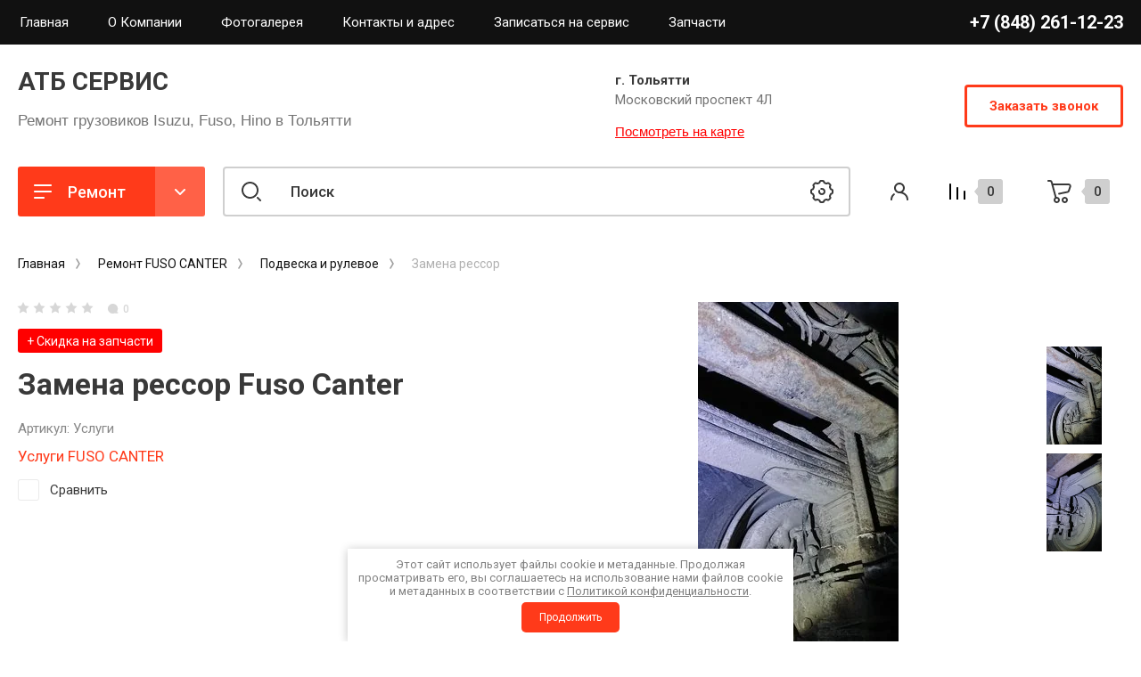

--- FILE ---
content_type: text/html; charset=utf-8
request_url: https://atb-service.ru/remont-mitsubishi-fuso/canter/zamena-ressor
body_size: 28421
content:
<!doctype html>
<html lang="ru">

<head>
<meta charset="utf-8">
<meta name="robots" content="all"/>
<title>Замена рессор Fuso Canter</title>
<meta name="description" content="Ремонт рессор Митсубиси Фусо Кантер">
<meta name="keywords" content="Лист рессоры Фусо Кантер">
<meta name="SKYPE_TOOLBAR" content="SKYPE_TOOLBAR_PARSER_COMPATIBLE">
<meta name="viewport" content="width=device-width, initial-scale=1.0, maximum-scale=1.0, user-scalable=no">
<meta name="format-detection" content="telephone=no">
<meta http-equiv="x-rim-auto-match" content="none">
<!-- JQuery -->
<script src="/g/libs/jquery/1.10.2/jquery.min.js" charset="utf-8"></script>
<!-- JQuery -->

<!-- Common js -->
	<link rel="stylesheet" href="/g/css/styles_articles_tpl.css">

            <!-- 46b9544ffa2e5e73c3c971fe2ede35a5 -->
            <script src='/shared/s3/js/lang/ru.js'></script>
            <script src='/shared/s3/js/common.min.js'></script>
        <link rel='stylesheet' type='text/css' href='/shared/s3/css/calendar.css' /><link rel="stylesheet" href="/g/libs/lightgallery-proxy-to-hs/lightgallery.proxy.to.hs.min.css" media="all" async>
<script src="/g/libs/lightgallery-proxy-to-hs/lightgallery.proxy.to.hs.stub.min.js"></script>
<script src="/g/libs/lightgallery-proxy-to-hs/lightgallery.proxy.to.hs.js" async></script>
<link rel="icon" href="/favicon.png" type="image/png">
	<link rel="apple-touch-icon" href="/thumb/2/LWXycLAsrYVHUeczKuvz_w/r/favicon.png">
	<link rel="apple-touch-icon" sizes="57x57" href="/thumb/2/cSiQoKjZkTMIo0ziQoXd3Q/57c57/favicon.png">
	<link rel="apple-touch-icon" sizes="60x60" href="/thumb/2/ADHYAP_QOPaTX7kCwZk1yQ/60c60/favicon.png">
	<link rel="apple-touch-icon" sizes="72x72" href="/thumb/2/NUeGOwT7ccqi0vKCk5c7CQ/72c72/favicon.png">
	<link rel="apple-touch-icon" sizes="76x76" href="/thumb/2/hXphuvuCGMlCNmPwtBK8JQ/76c76/favicon.png">
	<link rel="apple-touch-icon" sizes="114x114" href="/thumb/2/eu_DCr8HaH-4Fl9Q5T1Yug/114c114/favicon.png">
	<link rel="apple-touch-icon" sizes="120x120" href="/thumb/2/3MmgBXK7FEpfGfzqoDIQig/120c120/favicon.png">
	<link rel="apple-touch-icon" sizes="144x144" href="/thumb/2/j9LDtrtN_JRbLahuwp6tEA/144c144/favicon.png">
	<link rel="apple-touch-icon" sizes="152x152" href="/thumb/2/hJpSN6oEQd3e9064W7B_Jg/152c152/favicon.png">
	<link rel="apple-touch-icon" sizes="180x180" href="/thumb/2/f_vyPxiafrQ-f6zkloMaLQ/180c180/favicon.png">
	
	<meta name="msapplication-TileImage" content="/thumb/2/bmMZwZpxmRExzY98ed18Wg/c/favicon.png">
	<meta name="msapplication-square70x70logo" content="/thumb/2/u4ZCgXlIt0M0m6gZuZtRyQ/70c70/favicon.png">
	<meta name="msapplication-square150x150logo" content="/thumb/2/foNNC3kvbPYBac4AKEENng/150c150/favicon.png">
	<meta name="msapplication-wide310x150logo" content="/thumb/2/4xXaTyEaqfQGm4mLgRUUfg/310c150/favicon.png">
	<meta name="msapplication-square310x310logo" content="/thumb/2/rmdEXcb0zBLSx3J7TTuAiw/310c310/favicon.png">

<!--s3_require-->
<link rel="stylesheet" href="/g/basestyle/1.0.1/user/user.css" type="text/css"/>
<link rel="stylesheet" href="/g/basestyle/1.0.1/user/user.red.css" type="text/css"/>
<script type="text/javascript" src="/g/basestyle/1.0.1/user/user.js" async></script>
<!--/s3_require-->

<!--s3_goal-->
<script src="/g/s3/goal/1.0.0/s3.goal.js"></script>
<script>new s3.Goal({map:{"733507":{"goal_id":"733507","object_id":"58446107","event":"submit","system":"metrika","label":"goal","code":"anketa"}}, goals: [], ecommerce:[]});</script>
<!--/s3_goal-->
<!-- Common js -->

<!-- Shop init -->
			
		
		
		
			<link rel="stylesheet" type="text/css" href="/g/shop2v2/default/css/theme.less.css">		
			<script type="text/javascript" src="/g/printme.js"></script>
		<script type="text/javascript" src="/g/shop2v2/default/js/tpl.js"></script>
		<script type="text/javascript" src="/g/shop2v2/default/js/baron.min.js"></script>
		
			<script type="text/javascript" src="/g/shop2v2/default/js/shop2.2.min.js"></script>
		
	<script type="text/javascript">shop2.init({"productRefs": [],"apiHash": {"getPromoProducts":"6a62856a4effb032db33d40c6f75fa4e","getSearchMatches":"1ae8891b1d4de3db834d75b7efde1389","getFolderCustomFields":"11a417630f1102e3babee5f9e7315c5c","getProductListItem":"f21ef53395c0dd0974f7a5f68ca0ba94","cartAddItem":"1aadc5a17cd3eab56b302a3d328bd888","cartRemoveItem":"06c61880d92fa3d80ff80d05df3b79e7","cartUpdate":"5273e8c984a0b003a7d2d42ebeed1cfa","cartRemoveCoupon":"184db7b029bb3784edb190e91c4fe452","cartAddCoupon":"4780ce3af5a7d5539193eb6271bd48dd","deliveryCalc":"83289c1fc682f485c89d0765e8317e33","printOrder":"f34e77813fea5336bc202dedc95a20a8","cancelOrder":"aa3792dabd116947bcd78df4ff6dee4e","cancelOrderNotify":"5faa8d8eca13b1f9ea110bed21018c1a","repeatOrder":"e388e0756a4802ac623491d0052e700c","paymentMethods":"aa7aaf92d7b895ff365b254f99d26b48","compare":"a0f34e60417921c772a572e34755b6c4"},"hash": null,"verId": 660917,"mode": "product","step": "","uri": "/internet-magazin","IMAGES_DIR": "/d/","my": {"hide_in_search":["article"],"show_product_unit":true,"show_sections":false,"buy_alias":"\u0412 \u043a\u043e\u0440\u0437\u0438\u043d\u0443","gr_product_one_click":"\u0411\u044b\u0441\u0442\u0440\u044b\u0439 \u0437\u0430\u043a\u0430\u0437","buy_mod":true,"buy_kind":true,"on_shop2_btn":true,"gr_compare_class":" ","gr_filter_only_field_title":true,"gr_auth_placeholder":true,"gr_show_collcetions_amount":true,"gr_kinds_slider":true,"gr_cart_titles":true,"gr_filter_placeholders":true,"gr_filter_remodal":true,"gr_filter_range_slider":true,"gr_search_range_slider":true,"gr_filter_remodal_res":"1340","gr_sorting_no_filter":true,"gr_add_to_compare_text":"\u0421\u0440\u0430\u0432\u043d\u0438\u0442\u044c","gr_only_filter_result":true,"gr_filter_title_text":"\u041f\u0430\u0440\u0430\u043c\u0435\u0442\u0440\u044b","gr_result_wrap":true,"gr_pagelist_only_icons":true,"gr_custom_rating":true,"gr_vendor_in_thumbs":true,"gr_show_options_text":"\u0412\u0441\u0435 \u043f\u0430\u0440\u0430\u043c\u0435\u0442\u0440\u044b","price_fa_rouble":true,"gr_show_titles":true,"gr_hide_list_params":true,"gr_hide_list_amount":true,"gr_hide_list_buy":true,"gr_h1_in_column":true,"gr_cart_auth_remodal":true,"gr_coupon_toggle":true,"gr_login_placeholered":true,"gr_cart_reg_placeholder":true,"gr_coupon_placeholder":"\u041a\u043e\u0434 \u043a\u0443\u043f\u043e\u043d\u0430","gr_card_slider_class":" vertical","gr_options_more_btn":"\u0412\u0441\u0435 \u043f\u0430\u0440\u0430\u043c\u0435\u0442\u0440\u044b","gr_pluso_title":"\u041f\u043e\u0434\u0435\u043b\u0438\u0442\u044c\u0441\u044f:","gr_cart_show_options_text":"\u0412\u0441\u0435 \u043f\u0430\u0440\u0430\u043c\u0435\u0442\u0440\u044b","gr_cart_total_title":"\u0420\u0430\u0441\u0447\u0435\u0442","gr_coupon_popup_btn":"\u041a\u0443\u043f\u043e\u043d","gr_search_form_title":"\u0420\u0430\u0441\u0448\u0438\u0440\u0435\u043d\u043d\u044b\u0439 \u043f\u043e\u0438\u0441\u043a","gr_show_more_btn_class":" gr-button-4 medium-btn","gr_product_template_name":"shop2.2.110_7-product-list-thumbs.tpl","gr_product_page_version":"global:shop2.2.110_7-product.tpl","gr_cart_page_version":"global:shop2.2.110_7-cart.tpl","gr_collections_item":"global:shop2.2.110_7-product-item-collections.tpl","gr_main_blocks_version":"global:shop2.2.110_7-main-blocks.tpl","gr_cart_preview_version":"2.2.110_2"},"shop2_cart_order_payments": 2,"cf_margin_price_enabled": 0,"maps_yandex_key":"30da4c96-2317-4064-96b0-e0c626a6c950","maps_google_key":""});</script>
<style type="text/css">.product-item-thumb {width: 400px;}.product-item-thumb .product-image, .product-item-simple .product-image {height: 400px;width: 400px;}.product-item-thumb .product-amount .amount-title {width: 304px;}.product-item-thumb .product-price {width: 350px;}.shop2-product .product-side-l {width: 250px;}.shop2-product .product-image {height: 250px;width: 250px;}.shop2-product .product-thumbnails li {width: 73px;height: 73px;}</style>
<!-- Shop init -->



		    	    <link rel="stylesheet" href="/t/images/theme11/theme.min.css">
	
<link rel="stylesheet" href="/g/templates/shop2/2.110.2/conditioning-equipment/css/global_styles.css">




<link rel="stylesheet" href="/t/v394/images/css/site.addons.scss.css">
<link rel="stylesheet" href="/t/v394/images/css/site.addons.all.min.css"> <link rel="stylesheet" href="/t/v394/images/css/bdr_addons.scss.css">
	<meta name="yandex-verification" content="3c7a5ec85b258070" />
</head>
<style>
form .g-button:hover {
	box-shadow: 0px 8px 15px rgb(255,58,26,0.3) !important;
	background-color: #ff6148 !important;
}
</style>


<body class="site">
	<div class="site__wrapper">
		
		<div class="burger-block">
			<div class="burger-block__section">
				<div class="gr-icon-btn burger-block__close">&nbsp;</div>
				<div class="burger-menu-title"><span>Меню</span></div>
				<div class="burger-folders">
					<div class="burger-title">Каталог</div>
					<div class="burger-folders__body"></div>
				</div>
			</div>
		</div>
		

		<div class="mobile-menu">
			<div class="mobile-menu__inner">
				<div class="gr-icon-btn mobile-menu__close">&nbsp;</div>
				<div class="mobile-menu__title">Меню</div>
				<div class="burger-navigation"></div>
			</div>
		</div>
		
		<div class="remodal" data-remodal-id="popup-search" role="dialog" data-remodal-options="hashTracking: false">
			<button data-remodal-action="close" class="gr-icon-btn remodal-close-btn"><span>Закрыть</span></button>
			<div class="search-toggle-btn gr-button-1">Расширенный поиск</div>
			
	
<div class="shop2-block search-form">
	<div class="search-form__inner">
		<div class="search-form__header">Расширенный поиск</div>
		<div class="search-rows">
			<form action="/internet-magazin/search" enctype="multipart/form-data">
				<input type="hidden" name="sort_by" value=""/>

									<div class="search-rows__row gr-field-style">
						<label class="row-title field-title" for="shop2-name">Название<span style="display: inline-block;">:</span></label>
						<div class="row-body">
							<input type="text" name="s[name]" size="20" id="shop2-name" value="" />
						</div>
					</div>
								
									<div class="search-rows__row gr-field-style">
						<div class="row-title field-title">Выберите модель авто<span style="display: inline-block;">:</span></div>
						<div class="row-body">
							<select name="s[vendor_id]">
								<option value="">Все</option>          
																	<option value="21465902" >NQR75 4HK1</option>
																	<option value="21464902" >Услуги FUSO CANTER</option>
																	<option value="21465502" >NPR75 4HK1 E4</option>
																	<option value="21465302" >NMR85 4JJ1</option>
																	<option value="27142102" >NQR90 4HK1 E5</option>
																	<option value="21462902" >Услуги HINO</option>
																	<option value="21465702" >NQR71 4HG1</option>
																	<option value="21463502" >HYUNDAI</option>
																	<option value="21464102" >FVR34 6HK1</option>
																	<option value="21464702" >KIA Bongo</option>
																	<option value="22263107" >Услуги ISUZU</option>
																	<option value="21466102" >АТБ СЕРВИС</option>
																	<option value="21464302" >ISUZU Оригинал</option>
																	<option value="21462302" >BOSCH Germany</option>
																	<option value="21465102" >MITSUBISHI Оригинал</option>
																	<option value="21463302" >HINO Оригинал</option>
																	<option value="21463902" >HYUNDAI Оригинал</option>
																	<option value="21464502" >KAYABA Япония</option>
																	<option value="21462502" >Eni S.p.A. масла и смазки</option>
																	<option value="21462702" >FOTON</option>
																	<option value="15236508" >Musashi (Япония)</option>
																	<option value="15311108" >OOtoko (Япония)</option>
																	<option value="15496108" >Japaco (Турция)</option>
															</select>
						</div>
					</div>
				
				
									<div class="search-rows__row gr-field-style">
						<div class="row-title field-title">Выберите категорию<span style="display: inline-block;">:</span></div>
						<div class="row-body">
							<select name="s[folder_id]" id="s[folder_id]">
								<option value="">Все</option>
																																												<option value="86645902" >
											 Ремонт ISUZU
										</option>
																																				<option value="86650902" >
											&raquo; NQR71
										</option>
																																				<option value="86646902" >
											&raquo;&raquo; Двигатель 4HG1-T
										</option>
																																				<option value="86649102" >
											&raquo;&raquo; Трансмиссия
										</option>
																																				<option value="86648902" >
											&raquo;&raquo; Тормозная система
										</option>
																																				<option value="86648702" >
											&raquo;&raquo; Подвеска
										</option>
																																				<option value="86650102" >
											&raquo;&raquo; Электрика
										</option>
																																				<option value="86639902" >
											&raquo;&raquo; ТО
										</option>
																																				<option value="86648102" >
											&raquo; NQR75
										</option>
																																				<option value="86650502" >
											&raquo;&raquo; Двигатель 4HK1
										</option>
																																				<option value="86649702" >
											&raquo;&raquo; Трансмиссия
										</option>
																																				<option value="86649502" >
											&raquo;&raquo; Тормозная система
										</option>
																																				<option value="86649302" >
											&raquo;&raquo; Подвеска
										</option>
																																				<option value="86649902" >
											&raquo;&raquo; Электрика и электрооборудование
										</option>
																																				<option value="86641302" >
											&raquo;&raquo; ТО
										</option>
																																				<option value="86648302" >
											&raquo; NPR75
										</option>
																																				<option value="86650702" >
											&raquo;&raquo; Двигатель 4HK1 E4
										</option>
																																				<option value="86646502" >
											&raquo;&raquo; Трансмиссия
										</option>
																																				<option value="86646302" >
											&raquo;&raquo; Тормозная система
										</option>
																																				<option value="86646102" >
											&raquo;&raquo; Подвеска
										</option>
																																				<option value="86646702" >
											&raquo;&raquo; Электрика
										</option>
																																				<option value="86641502" >
											&raquo;&raquo; ТО
										</option>
																																				<option value="111845302" >
											&raquo; NQR90
										</option>
																																				<option value="111845702" >
											&raquo;&raquo; Двигатель  4HK1 E5
										</option>
																																				<option value="127102107" >
											&raquo;&raquo; Трансмиссия
										</option>
																																				<option value="86648502" >
											&raquo; NMR85
										</option>
																																				<option value="86650302" >
											&raquo;&raquo; Двигатель 4JJ1 E4 E5
										</option>
																																				<option value="86651102" >
											&raquo;&raquo; Трансмиссия
										</option>
																																				<option value="86641702" >
											&raquo;&raquo; Тормозная система
										</option>
																																				<option value="86641902" >
											&raquo;&raquo; Подвеска
										</option>
																																				<option value="86642102" >
											&raquo;&raquo; Электрика
										</option>
																																				<option value="86642302" >
											&raquo;&raquo; ТО
										</option>
																																				<option value="146348707" >
											&raquo; FORWARD
										</option>
																																				<option value="86641102" >
											&raquo;&raquo; FVR34
										</option>
																																				<option value="86642502" >
											&raquo;&raquo;&raquo; Двигатель 6HK1
										</option>
																																				<option value="86642702" >
											&raquo;&raquo;&raquo; Трансмиссия
										</option>
																																				<option value="86642902" >
											&raquo;&raquo;&raquo; Тормозная система
										</option>
																																				<option value="86643102" >
											&raquo;&raquo;&raquo; Подвеска
										</option>
																																				<option value="86643302" >
											&raquo;&raquo;&raquo; Электрика
										</option>
																																				<option value="86643502" >
											&raquo;&raquo;&raquo; ТО
										</option>
																																				<option value="125665107" >
											&raquo; Другие модели
										</option>
																																				<option value="86647102" >
											 Ремонт FUSO CANTER
										</option>
																																				<option value="124193907" >
											&raquo; Двигатель
										</option>
																																				<option value="124194307" >
											&raquo; Трансмиссия
										</option>
																																				<option value="124194507" >
											&raquo; Тормозная система
										</option>
																																				<option value="124194907" >
											&raquo; Подвеска и рулевое
										</option>
																																				<option value="124195107" >
											&raquo; Электрика
										</option>
																																				<option value="124195307" >
											&raquo; ТО
										</option>
																																				<option value="86647502" >
											 Ремонт HINO
										</option>
																																				<option value="86636102" >
											&raquo; HINO 300
										</option>
																																				<option value="86638902" >
											&raquo;&raquo; Двигатель
										</option>
																																				<option value="86639302" >
											&raquo;&raquo; Трансмиссия
										</option>
																																				<option value="86640902" >
											&raquo;&raquo; Тормозная система
										</option>
																																				<option value="86639102" >
											&raquo;&raquo; Подвеска
										</option>
																																				<option value="86639502" >
											&raquo;&raquo; Электрика
										</option>
																																				<option value="86639702" >
											&raquo;&raquo; ТО
										</option>
																																				<option value="86644102" >
											&raquo; HINO 500
										</option>
																																				<option value="86644302" >
											&raquo;&raquo; Двигатель W06D
										</option>
																																				<option value="86644502" >
											&raquo;&raquo; Трансмиссия
										</option>
																																				<option value="86644702" >
											&raquo;&raquo; Тормозная система
										</option>
																																				<option value="86644902" >
											&raquo;&raquo; Подвеска
										</option>
																																				<option value="86645102" >
											&raquo;&raquo; Электрика
										</option>
																																				<option value="86645302" >
											&raquo;&raquo; ТО
										</option>
																																				<option value="86647902" >
											 Стоимость запчастей на сервисе %
										</option>
																																				<option value="86647702" >
											&raquo; Запчасти Isuzu
										</option>
																																				<option value="102478508" >
											&raquo;&raquo; Isuzu NQR
										</option>
																																				<option value="106065108" >
											&raquo;&raquo;&raquo; Двигатель 4HG1
										</option>
																																				<option value="106065308" >
											&raquo;&raquo;&raquo; Двигатель 4HK1
										</option>
																																				<option value="106071708" >
											&raquo;&raquo;&raquo; КПП
										</option>
																																				<option value="107129108" >
											&raquo;&raquo;&raquo;&raquo; КПП MZZ*
										</option>
																																				<option value="107129308" >
											&raquo;&raquo;&raquo;&raquo; КПП MYY*
										</option>
																																				<option value="106072108" >
											&raquo;&raquo;&raquo; Подвеска
										</option>
																																				<option value="106072908" >
											&raquo;&raquo;&raquo; Рулевое управление
										</option>
																																				<option value="106072508" >
											&raquo;&raquo;&raquo; Тормозная система
										</option>
																																				<option value="106072708" >
											&raquo;&raquo;&raquo; Электрика и освещение
										</option>
																																				<option value="106093108" >
											&raquo;&raquo;&raquo; Кузов
										</option>
																																				<option value="106596908" >
											&raquo;&raquo;&raquo; Фильтра
										</option>
																																				<option value="102478908" >
											&raquo;&raquo; Isuzu NPR
										</option>
																																				<option value="106077508" >
											&raquo;&raquo;&raquo; Двигатель 4HK1
										</option>
																																				<option value="116967908" >
											&raquo;&raquo;&raquo; КПП
										</option>
																																				<option value="117079308" >
											&raquo;&raquo;&raquo; Тормозная система
										</option>
																																				<option value="107101708" >
											&raquo;&raquo;&raquo; Подвеска
										</option>
																																				<option value="117041508" >
											&raquo;&raquo;&raquo; Электрика и освещение
										</option>
																																				<option value="117084308" >
											&raquo;&raquo;&raquo; Кузов
										</option>
																																				<option value="102479108" >
											&raquo;&raquo; Isuzu NMR
										</option>
																																				<option value="102479508" >
											&raquo;&raquo; Isuzu FVR
										</option>
																																				<option value="102608108" >
											&raquo;&raquo; Isuzu FSR
										</option>
																																				<option value="86645502" >
											&raquo; Запчасти Fuso Canter
										</option>
																																				<option value="132030507" >
											&raquo; Запчасти Hino
										</option>
																																				<option value="133279707" >
											&raquo; Масла и жидкости
										</option>
																																				<option value="139544507" >
											&raquo; Ремни
										</option>
																																				<option value="139545307" >
											&raquo; Фильтра
										</option>
																																				<option value="102469708" >
											&raquo;&raquo; Масляные
										</option>
																																				<option value="102470908" >
											&raquo;&raquo; Воздушные
										</option>
																																				<option value="102471308" >
											&raquo;&raquo; Топливные
										</option>
																																				<option value="114355108" >
											 Ремонт ДВС
										</option>
																																				<option value="114355708" >
											 Ремонт КПП
										</option>
																								</select>
						</div>
					</div>

					<div id="shop2_search_custom_fields"></div>
				
									<div class="search-rows__row gr-field-style">
						<label class="row-title field-title" for="shop2-text">Текст<span style="display: inline-block;">:</span></label>
						<div class="row-body">
							<input type="text" name="search_text" size="20" id="shop2-text"  value="" />
						</div>
					</div>
								
									<div class="search-rows__row gr-field-style float_row">
						<div class="row-title field-title">Цена (<span class="fa fa-rouble">₽</span>)<span style="display: inline-block;">:</span></div>
						<div class="row-body">
							<label class="input-from">
								<span class="from_title hide">от</span>
								<input name="s[price][min]" type="text" size="5" class="small" value=""  data-range_min="0" oninput="this.value = this.value.replace (/\D/, '')" />
							</label>
							<label class="input-to">
								<span class="to_title hide">до</span>
								<input name="s[price][max]" type="text" size="5" class="small" value=""  data-range_max="200000" oninput="this.value = this.value.replace (/\D/, '')" />
							</label>
							                                <div class="input_range_slider"></div>
                            						</div>
					</div>
				
								
				
														    <div class="search-rows__row gr-field-style">
					        <div class="row-title field-title">Оригинал<span style="display: inline-block;">:</span></div>
					        <div class="row-body">
					            					            <select name="s[flags][187508]">
						            <option value="">Все</option>
						            <option value="1">да</option>
						            <option value="0">нет</option>
						        </select>
					        </div>
					    </div>
			    															    <div class="search-rows__row gr-field-style">
					        <div class="row-title field-title">Цена на сервисе<span style="display: inline-block;">:</span></div>
					        <div class="row-body">
					            					            <select name="s[flags][187908]">
						            <option value="">Все</option>
						            <option value="1">да</option>
						            <option value="0">нет</option>
						        </select>
					        </div>
					    </div>
			    															    <div class="search-rows__row gr-field-style">
					        <div class="row-title field-title">+ Скидка на запчасти<span style="display: inline-block;">:</span></div>
					        <div class="row-body">
					            					            <select name="s[flags][322507]">
						            <option value="">Все</option>
						            <option value="1">да</option>
						            <option value="0">нет</option>
						        </select>
					        </div>
					    </div>
			    															    <div class="search-rows__row gr-field-style">
					        <div class="row-title field-title">Новинка<span style="display: inline-block;">:</span></div>
					        <div class="row-body">
					            					            <select name="s[flags][2]">
						            <option value="">Все</option>
						            <option value="1">да</option>
						            <option value="0">нет</option>
						        </select>
					        </div>
					    </div>
			    															    <div class="search-rows__row gr-field-style">
					        <div class="row-title field-title">Спецпредложение<span style="display: inline-block;">:</span></div>
					        <div class="row-body">
					            					            <select name="s[flags][1]">
						            <option value="">Все</option>
						            <option value="1">да</option>
						            <option value="0">нет</option>
						        </select>
					        </div>
					    </div>
			    									
				

									<div class="search-rows__row gr-field-style">
						<div class="row-title field-title">Результатов на странице<span style="display: inline-block;">:</span></div>
						<div class="row-body">
							<select name="s[products_per_page]">
																																		<option value="5">5</option>
																										<option value="20">20</option>
																										<option value="35">35</option>
																										<option value="50">50</option>
																										<option value="65">65</option>
																										<option value="80">80</option>
																										<option value="95">95</option>
															</select>
						</div>
					</div>
				
				<div class="search-rows__btn">
					<button type="submit" class="search-btn gr-button-1"><span>Поиск</span></button>
				</div>
			<re-captcha data-captcha="recaptcha"
     data-name="captcha"
     data-sitekey="6LcNwrMcAAAAAOCVMf8ZlES6oZipbnEgI-K9C8ld"
     data-lang="ru"
     data-rsize="invisible"
     data-type="image"
     data-theme="light"></re-captcha></form>
		</div>
	</div>
</div><!-- Search Form -->		</div> <!-- popup-search -->

		<div class="remodal" data-remodal-id="popup-login" role="dialog" data-remodal-options="hashTracking: false">
			<button data-remodal-action="close" class="gr-icon-btn remodal-close-btn"><span>Закрыть</span></button>
			<div class="shop2-block login-form ">
	<div class="login-form__inner">
		<div class="login-form__header">
			Кабинет
		</div>
		<div class="login-form__body">
			
				<form method="post" action="/users">
					<input type="hidden" name="mode" value="login" />

					<div class="login-form__row login gr-field-style">
												<input placeholder="Логин" type="text" name="login" id="login" tabindex="1" value="" />
					</div>
					<div class="login-form__row gr-field-style">
												<input placeholder="Пароль" type="password" name="password" id="password" tabindex="2" value="" />
					</div>

					<div class="login-btns">
												<div class="login-btns__enter">
													<button type="submit" class="gr-button-1" tabindex="3">Войти</button>
												</div>
																		<div class="login-btns__links">
													<a href="/users/forgot_password" class="forgot_btn">Забыли пароль?</a>
															<br/>
														<a href="/users/register" class="register_btn">Регистрация</a>
												</div>
											</div>
				<re-captcha data-captcha="recaptcha"
     data-name="captcha"
     data-sitekey="6LcNwrMcAAAAAOCVMf8ZlES6oZipbnEgI-K9C8ld"
     data-lang="ru"
     data-rsize="invisible"
     data-type="image"
     data-theme="light"></re-captcha></form>
				
									<div class="g-auth__row g-auth__social-min">
												



				
						<div class="g-form-field__title"><b>Также Вы можете войти через:</b></div>
			<div class="g-social">
																												<div class="g-social__row">
								<a href="/users/hauth/start/vkontakte?return_url=/remont-mitsubishi-fuso/canter/zamena-ressor" class="g-social__item g-social__item--vk-large" rel="nofollow">Vkontakte</a>
							</div>
																
			</div>
			
		
	
			<div class="g-auth__personal-note">
									
			
							Я выражаю <a data-cke-saved-href="/users/agreement" href="/users/agreement" data-cke-pa-onclick="window.open(this.href, '', 'resizable=no,status=no,location=no,toolbar=no,menubar=no,fullscreen=no,scrollbars=no,dependent=no,width=500,left=500,height=700,top=700'); return false;">согласие на передачу и обработку персональных данных</a> в соответствии с <a data-cke-saved-href="/politika-konfidencialnosti" href="/politika-konfidencialnosti" data-cke-pa-onclick="window.open(this.href, '', 'resizable=no,status=no,location=no,toolbar=no,menubar=no,fullscreen=no,scrollbars=no,dependent=no,width=500,left=500,height=700,top=700'); return false;">Политикой конфиденциальности</a>
					</div>
						</div>
				
			
		</div>
	</div>
</div>		</div> <!-- popup-login -->

					<div class="remodal" data-remodal-id="popup-form" role="dialog" data-remodal-options="hashTracking: false">
				<button data-remodal-action="close" class="gr-icon-btn remodal-close-btn"><span>Закрыть</span></button>
				<div class="form-contacts">
							                <div class="head-phone">
		                    <div class="head-phone__inner">
		                        <div class="head-phone__item">
		                        			                            	<div>
		                            		<div><span>г. Тольятти</span></div>		                            		<a href="tel:+78482611223">+7 (848) 261-12-23</a>
		                            	</div>
		                            		                        </div>
		                        		                        	<div class="head-phone__schedule">Будние дни: 9:00 - 18:00</div>
		                        		                    </div>
		                </div>
	                	                		                <div class="head-address">
		                    <div class="head-address__title">г. Тольятти</div>		                    <div class="head-address__body">Московский проспект 4Л</div>		                </div>
	                                </div>
                <div class="form-toggle-btn gr-button-1">Заказать звонок</div>                					
                    	
	    
        
    <div class="tpl-anketa" data-api-url="/-/x-api/v1/public/?method=form/postform&param[form_id]=14086902" data-api-type="form">
    		    			    	<div class="tpl-anketa__left">
		        	<div class="tpl-anketa__title">Заказать звонок</div>
		        			        </div>
	                        <div class="tpl-anketa__right">
	        	            <form method="post" action="/" data-s3-anketa-id="14086902">
	                <input type="hidden" name="param[placeholdered_fields]" value="1" />
	                <input type="hidden" name="form_id" value="14086902">
	                <input type="hidden" name="subtitle" value="">
	                <input type="hidden" name="param[hide_title]" value="" />
	                <input type="hidden" name="param[product_name]" value="" />
                	<input type="hidden" name="param[product_link]" value="https://" />
                	<input type="hidden" name="param[policy_checkbox]" value="1" />
                	<input type="hidden" name="param[has_span_button]" value="" />
	                <input type="hidden" name="tpl" value="db:shop2.form.minimal.tpl">
	                		                		                    		                    		                        <div class="tpl-field type-html"><p><span data-mega-font-name="helvetica" style="font-family:Helvetica,Arial,sans-serif;">Давайте мы перезвоним?</span></p></div>
		                    		                		                    		                        <div class="tpl-field type-text field-required">

		                            		                            
		                            		                            <div class="field-value">
		                                		                                		                                    <input type="text" 
		                                    	 required  
			                                    size="30" 
			                                    maxlength="100" 
			                                    value="" 
			                                    name="d[1]" 
			                                    placeholder="Имя *" 
		                                    />
		                                		                                
		                                		                            </div>
		                        </div>
		                    		                		                    		                        <div class="tpl-field type-text field-required">

		                            		                            
		                            		                            <div class="field-value">
		                                		                                		                                    <input type="text" 
		                                    	 required  
			                                    size="30" 
			                                    maxlength="100" 
			                                    value="" 
			                                    name="d[2]" 
			                                    placeholder="Телефон *" 
		                                    />
		                                		                                
		                                		                            </div>
		                        </div>
		                    		                		                    		                        <div class="tpl-field type-checkbox field-required policy_checkbox">

		                            		                            
		                            		                            <div class="field-value">
		                                		                                		                                    <ul>
		                                        		                                            <li>
	                                            		
	                                            		<label>
	                                            			<input 
	                                            				 required  
			                                            		type="checkbox" 
			                                            		value="Да" 
			                                            		name="d[3]" 
		                                            		/>
	                                            			<span>Я выражаю <a href="/users/agreement" onclick="window.open(this.href, '', 'resizable=no,status=no,location=no,toolbar=no,menubar=no,fullscreen=no,scrollbars=no,dependent=no,width=500,left=500,height=700,top=700'); return false;">согласие на передачу и обработку персональных данных</a> в соответствии с <a href="/politika-konfidencialnosti" onclick="window.open(this.href, '', 'resizable=no,status=no,location=no,toolbar=no,menubar=no,fullscreen=no,scrollbars=no,dependent=no,width=500,left=500,height=700,top=700'); return false;">Политикой конфиденциальности</a></span>
	                                            		</label>
		                                        	</li>
		                                        		                                    </ul>
		                                		                                
		                                		                            </div>
		                        </div>
		                    		                	
	        			        		
	                	
	                <div class="tpl-field tpl-field-button">
	                    <button type="submit" class="tpl-form-button">Отправить</button>
	                </div>
	
	            <re-captcha data-captcha="recaptcha"
     data-name="captcha"
     data-sitekey="6LcNwrMcAAAAAOCVMf8ZlES6oZipbnEgI-K9C8ld"
     data-lang="ru"
     data-rsize="invisible"
     data-type="image"
     data-theme="light"></re-captcha></form>
	            
	        		        	
	                </div>
    </div>
							</div> <!-- popup-form -->
				<header class="new-header inner_page">
			<div class="new-header__inner">
				
				<div class="new-header-top">
					<div class="new-header-top__inner">
						<div class="new-header-top__left">
														    <ul class="top-menu menu-default">
																	              								              								                   <li class=""><a href="/internet-magazin"><span>Главная</span></a>
								              								         								         								         								    								              								                   								                        </li>
								                        								                   								              								              								                   <li class=""><a href="/company"><span>О Компании</span></a>
								              								         								         								         								    								              								                   								                        </li>
								                        								                   								              								              								                   <li class="has sublevel"><a href="/gallery"><span>Фотогалерея</span></a>
								              								         								         								         								    								              								                   								                        </li>
								                        								                   								              								              								                   <li class=""><a href="/address"><span>Контакты и адрес</span></a>
								              								         								         								         								    								              								                   								                        </li>
								                        								                   								              								              								                   <li class=""><a href="https://atb-service.ru/zapis-na-servis"><span>Записаться на сервис</span></a>
								              								         								         								         								    								              								                   								                        </li>
								                        								                   								              								              								                   <li class=""><a href="https://atb-service.ru/folder/cklad-zapchastey-3jt"><span>Запчасти</span></a>
								              								         								         								         								    								    								    </li>
								</ul>
													</div>
						<div class="new-header-top__right">
															<div class="new-phones">
									<div class="new-phones__top">
										<div class="new-phones__body">
																																				<div><a href="tel:+78482611223">+7 (848) 261-12-23</a></div>
																																	</div>
																			</div>
																	</div>
													</div>
					</div>
				</div>
	
				<div class="new-header-content">
					<div class="new-header-content__inner">
						<div class="new-header-content__left">
	
							<div class="site-info">
															    									<div class="site-info__body">
										<div class="site-info__name"> <a href="https://atb-service.ru">АТБ СЕРВИС</a></div>										<div class="site-info__desc"><p><span style="font-size:13pt;"><span data-mega-font-name="helvetica" style="font-family:Helvetica,Arial,sans-serif;">Ремонт грузовиков Isuzu, Fuso, Hino&nbsp;в Тольятти</span></span></p></div>									</div>
															</div> <!-- .site-info -->
	
						</div>
													<div class="new-phones2">
								<div class="new-phones2__inner">
									<div class="new-phones2__body">
																																	<div><a href="tel:+78482611223">+7 (848) 261-12-23</a></div>
																														</div>
																	</div>
							</div>
												<div class="new-address__body  mobile_b"><div>&nbsp;</div>

<div><span data-mega-font-name="helvetica" style="font-family:Helvetica,Arial,sans-serif;"><a href="https://yandex.ru/maps/-/CCU5jKWtkB"><span style="color: rgb(255, 0, 0); text-decoration: underline;">Посмотреть на карте</span></a></span></div></div>						<div class="new-header-content__right">
															<div class="new-address">
									<div class="new-address__title">г. Тольятти</div>									<div class="new-address__body">Московский проспект 4Л</div>									<div class="new-address__body"><div>&nbsp;</div>

<div><span data-mega-font-name="helvetica" style="font-family:Helvetica,Arial,sans-serif;"><a href="https://yandex.ru/maps/-/CCU5jKWtkB"><span style="color: rgb(255, 0, 0); text-decoration: underline;">Посмотреть на карте</span></a></span></div></div>								</div>
																						<div class="new-call-btn">
									<span class="gr-button-4" data-remodal-target="popup-form">Заказать звонок</span>
								</div>
													</div>
					</div>
				</div>
	
				<div class="new-top-panel">
					<div class="new-top-panel__inner">
						<div class="block_shadow">&nbsp;</div>
	
						<div class="new-top-panel__catalog gr-button-1">Ремонт</div>
						<div class="new-top-panel__burger">&nbsp;</div>
						<div class="new-top-panel__search" data-remodal-target="popup-search">&nbsp;</div>
						<nav class="new-search-block">
						    <form action="/internet-magazin/search" method="get" class="new-search-block__form">
							    <input name="search_text" type="text" class="new-search-block__input search-block__input" value="" placeholder="Поиск"/>
							    <button class="new-search-block__btn search-block__btn">&nbsp;</button>
							    <div class="new-search-block__advanced-search" data-remodal-target="popup-search">&nbsp;</div>
						    <re-captcha data-captcha="recaptcha"
     data-name="captcha"
     data-sitekey="6LcNwrMcAAAAAOCVMf8ZlES6oZipbnEgI-K9C8ld"
     data-lang="ru"
     data-rsize="invisible"
     data-type="image"
     data-theme="light"></re-captcha></form>
						</nav>
						<div class="new-top-panel__login" data-remodal-target="popup-login">&nbsp;</div>
													<div class="new-top-panel__compare">
		                        <a href="/internet-magazin/compare" class="block_no_events panel-compare shop-compare">
		                            <span class="panel-compare__amount">0</span>
		                        </a> <!-- .panel-compare -->
							</div>
												<div class="new-top-panel__cart">
																					<a href="/internet-magazin/cart" class="cart-btn no_events">
								<div class="cart-btn__amount">0</div>
							</a>
						</div>
	
						<div class="desktop-folders">
							<ul class="menu-default desktop-folders__list">
															         							         							         							         							    							         							              							              							                   <li class=" sublevel has"><a href="/remont-isuzu"><span>Ремонт ISUZU</span></a>
							                   									                   	<div class="banner-block">
																													<a href="#" class="banner-block__link">&nbsp;</a>
																												<div class="banner-block__pic no_bg_filter">
															<div class="banner-block__bg blend-multiply lazy_load" data-src="/thumb/2/M6c5i-kOuqdNgJ5PhzEADA/250r/d/520de889d138463a_640x960.jpg" style="">&nbsp;</div>
															<div class="banner-block__after">&nbsp;</div>
														</div>
																											</div>
																			              							         							         							         							         							    							         							              							                   							                        <ul>
							                            <li class="parentItem"><a href="/remont-isuzu"><span>Ремонт ISUZU</span></a></li>
							                    								              							              							                   <li class="sublevel has"><a href="/remont-isuzu/nqr71-4hg1"><span>NQR71</span></a>
							              							         							         							         							         							    							         							              							                   							                        <ul>
							                            <li class="parentItem"><a href="/remont-isuzu/nqr71-4hg1"><span>NQR71</span></a></li>
							                    								              							              							                   <li class=""><a href="/remont-isuzu/4hg1-nqr71/remont-dvigatelya-4hg1"><span>Двигатель 4HG1-T</span></a>
							              							         							         							         							         							    							         							              							                   							                        </li>
							                        							                   							              							              							                   <li class=""><a href="/remont-isuzu/nqr71-4hg1/remont-kpp-myy5t"><span>Трансмиссия</span></a>
							              							         							         							         							         							    							         							              							                   							                        </li>
							                        							                   							              							              							                   <li class=""><a href="/remont-isuzu/4hg1-nqr71/remont-tormoznoy-sistemy"><span>Тормозная система</span></a>
							              							         							         							         							         							    							         							              							                   							                        </li>
							                        							                   							              							              							                   <li class=""><a href="/remont-isuzu/4hg1-nqr71/remont-podveski"><span>Подвеска</span></a>
							              							         							         							         							         							    							         							              							                   							                        </li>
							                        							                   							              							              							                   <li class=""><a href="/remont-isuzu/4hg1-nqr71/remont-elektriki"><span>Электрика</span></a>
							              							         							         							         							         							    							         							              							                   							                        </li>
							                        							                   							              							              							                   <li class=""><a href="/remont-isuzu/4hg1-nqr71/to-nqr71"><span>ТО</span></a>
							              							         							         							         							         							    							         							              							                   							                        </li>
							                        							                             </ul></li>
							                        							                   							              							              							                   <li class="sublevel has"><a href="/remont-isuzu/nqr75-4hk1"><span>NQR75</span></a>
							              							         							         							         							         							    							         							              							                   							                        <ul>
							                            <li class="parentItem"><a href="/remont-isuzu/nqr75-4hk1"><span>NQR75</span></a></li>
							                    								              							              							                   <li class=""><a href="/remont-isuzu/nqr75-4hk1/remont-dvigatelya-4hk1"><span>Двигатель 4HK1</span></a>
							              							         							         							         							         							    							         							              							                   							                        </li>
							                        							                   							              							              							                   <li class=""><a href="/remont-isuzu/nqr75-4hk1/remont-kpp"><span>Трансмиссия</span></a>
							              							         							         							         							         							    							         							              							                   							                        </li>
							                        							                   							              							              							                   <li class=""><a href="/remont-isuzu/nqr75-4hk1/remont-tormoznoy-sistemy"><span>Тормозная система</span></a>
							              							         							         							         							         							    							         							              							                   							                        </li>
							                        							                   							              							              							                   <li class=""><a href="/remont-isuzu/nqr75-4hk1/remont-podveski"><span>Подвеска</span></a>
							              							         							         							         							         							    							         							              							                   							                        </li>
							                        							                   							              							              							                   <li class=""><a href="/remont-isuzu/nqr75-4hk1/remont-elektriki"><span>Электрика и электрооборудование</span></a>
							              							         							         							         							         							    							         							              							                   							                        </li>
							                        							                   							              							              							                   <li class=""><a href="/remont-isuzu/nqr75-4hk1/to-nqr75"><span>ТО</span></a>
							              							         							         							         							         							    							         							              							                   							                        </li>
							                        							                             </ul></li>
							                        							                   							              							              							                   <li class="sublevel has"><a href="/remont-isuzu/npr75-4hk1-e4"><span>NPR75</span></a>
							              							         							         							         							         							    							         							              							                   							                        <ul>
							                            <li class="parentItem"><a href="/remont-isuzu/npr75-4hk1-e4"><span>NPR75</span></a></li>
							                    								              							              							                   <li class=""><a href="/remont-isuzu/npr75-4hk1-e4/remont-dvigatelya-4hk1"><span>Двигатель 4HK1 E4</span></a>
							              							         							         							         							         							    							         							              							                   							                        </li>
							                        							                   							              							              							                   <li class=""><a href="/remont-isuzu/npr75-4hk1-e4/remont-kpp-myy6"><span>Трансмиссия</span></a>
							              							         							         							         							         							    							         							              							                   							                        </li>
							                        							                   							              							              							                   <li class=""><a href="/remont-isuzu/npr75-4hk1-e4/remont-tormoznoy-sistemy"><span>Тормозная система</span></a>
							              							         							         							         							         							    							         							              							                   							                        </li>
							                        							                   							              							              							                   <li class=""><a href="/remont-isuzu/npr75-4hk1-e4/remont-podveski"><span>Подвеска</span></a>
							              							         							         							         							         							    							         							              							                   							                        </li>
							                        							                   							              							              							                   <li class=""><a href="/remont-isuzu/npr75-4hk1-e4/remont-elektriki"><span>Электрика</span></a>
							              							         							         							         							         							    							         							              							                   							                        </li>
							                        							                   							              							              							                   <li class=""><a href="/remont-isuzu/npr75-4hk1-e4/to-npr75"><span>ТО</span></a>
							              							         							         							         							         							    							         							              							                   							                        </li>
							                        							                             </ul></li>
							                        							                   							              							              							                   <li class="sublevel has"><a href="/remont-isuzu/nqr90-4hk1-e5"><span>NQR90</span></a>
							              							         							         							         							         							    							         							              							                   							                        <ul>
							                            <li class="parentItem"><a href="/remont-isuzu/nqr90-4hk1-e5"><span>NQR90</span></a></li>
							                    								              							              							                   <li class=""><a href="/remont-isuzu-nqr90/remont-dvigatel-4hk1-e5"><span>Двигатель  4HK1 E5</span></a>
							              							         							         							         							         							    							         							              							                   							                        </li>
							                        							                   							              							              							                   <li class=""><a href="/remont-isuzu-nqr90/remont-kpp-mzz6"><span>Трансмиссия</span></a>
							              							         							         							         							         							    							         							              							                   							                        </li>
							                        							                             </ul></li>
							                        							                   							              							              							                   <li class="sublevel has"><a href="/remont-isuzu/nmr85-4jj1-e4"><span>NMR85</span></a>
							              							         							         							         							         							    							         							              							                   							                        <ul>
							                            <li class="parentItem"><a href="/remont-isuzu/nmr85-4jj1-e4"><span>NMR85</span></a></li>
							                    								              							              							                   <li class=""><a href="/remont-isuzu/nmr85-4jj1/remont-dvigatelya-4jj1"><span>Двигатель 4JJ1 E4 E5</span></a>
							              							         							         							         							         							    							         							              							                   							                        </li>
							                        							                   							              							              							                   <li class=""><a href="/remont-isuzu/nmr85-4jj1-e4/remont-kpp"><span>Трансмиссия</span></a>
							              							         							         							         							         							    							         							              							                   							                        </li>
							                        							                   							              							              							                   <li class=""><a href="/remont-isuzu/nmr85-4jj1-e4/remont-tormoznoy-sistemy"><span>Тормозная система</span></a>
							              							         							         							         							         							    							         							              							                   							                        </li>
							                        							                   							              							              							                   <li class=""><a href="/remont-isuzu/nmr85-4jj1-e4/remont-podveski"><span>Подвеска</span></a>
							              							         							         							         							         							    							         							              							                   							                        </li>
							                        							                   							              							              							                   <li class=""><a href="/remont-isuzu/nmr85-4jj1-e4/remont-elektriki"><span>Электрика</span></a>
							              							         							         							         							         							    							         							              							                   							                        </li>
							                        							                   							              							              							                   <li class=""><a href="/remont-isuzu/nmr85-4jj1-e4/to-nmr85"><span>ТО</span></a>
							              							         							         							         							         							    							         							              							                   							                        </li>
							                        							                             </ul></li>
							                        							                   							              							              							                   <li class="sublevel has"><a href="/remont-isuzu-forward"><span>FORWARD</span></a>
							              							         							         							         							         							    							         							              							                   							                        <ul>
							                            <li class="parentItem"><a href="/remont-isuzu-forward"><span>FORWARD</span></a></li>
							                    								              							              							                   <li class="sublevel has"><a href="/remont-isuzu/fvr34-6hk1-e4"><span>FVR34</span></a>
							              							         							         							         							         							    							         							              							                   							                        <ul>
							                            <li class="parentItem"><a href="/remont-isuzu/fvr34-6hk1-e4"><span>FVR34</span></a></li>
							                    								              							              							                   <li class=""><a href="/remont-isuzu/fvr34-6hk1-e4/remont-dvigatelya-6hk1"><span>Двигатель 6HK1</span></a>
							              							         							         							         							         							    							         							              							                   							                        </li>
							                        							                   							              							              							                   <li class=""><a href="/remont-isuzu/fvr34-6hk1-e4/remont-kpp"><span>Трансмиссия</span></a>
							              							         							         							         							         							    							         							              							                   							                        </li>
							                        							                   							              							              							                   <li class=""><a href="/remont-isuzu/fvr34-forward-6hk1-e4/remont-tormoznoy-sistemy"><span>Тормозная система</span></a>
							              							         							         							         							         							    							         							              							                   							                        </li>
							                        							                   							              							              							                   <li class=""><a href="/remont-isuzu/fvr34-forward-6hk1-e4/remont-podveski"><span>Подвеска</span></a>
							              							         							         							         							         							    							         							              							                   							                        </li>
							                        							                   							              							              							                   <li class=""><a href="/remont-isuzu/remont-elektriki-fvr-fsr"><span>Электрика</span></a>
							              							         							         							         							         							    							         							              							                   							                        </li>
							                        							                   							              							              							                   <li class=""><a href="/remont-isuzu/fvr34-forward-6hk1-e4/to-forward-fvr34"><span>ТО</span></a>
							              							         							         							         							         							    							         							              							                   							                        </li>
							                        							                             </ul></li>
							                        							                             </ul></li>
							                        							                   							              							              							                   <li class=""><a href="/internet-magazin/folder/drugie-modeli"><span>Другие модели</span></a>
							              							         							         							         							         							    							         							              							                   							                        </li>
							                        							                             </ul></li>
							                        							                   							              							              							                   <li class=" sublevel has"><a href="/remont-mitsubishi-fuso"><span>Ремонт FUSO CANTER</span></a>
							                   									                   	<div class="banner-block">
																												<div class="banner-block__pic no_bg_filter">
															<div class="banner-block__bg blend-multiply lazy_load" data-src="/thumb/2/Zq0LEUE6CikzVkIlCeVrDA/250r/d/mitsubishi-fuso.jpg" style="">&nbsp;</div>
															<div class="banner-block__after">&nbsp;</div>
														</div>
																											</div>
																			              							         							         							         							         							    							         							              							                   							                        <ul>
							                            <li class="parentItem"><a href="/remont-mitsubishi-fuso"><span>Ремонт FUSO CANTER</span></a></li>
							                    								              							              							                   <li class=""><a href="/remont-dvigatel-4m50-fuso-canter"><span>Двигатель</span></a>
							              							         							         							         							         							    							         							              							                   							                        </li>
							                        							                   							              							              							                   <li class=""><a href="/remont-kpp-4m50-fuso-canter"><span>Трансмиссия</span></a>
							              							         							         							         							         							    							         							              							                   							                        </li>
							                        							                   							              							              							                   <li class=""><a href="/remont-tormoznaya-sistema-fuso-canter"><span>Тормозная система</span></a>
							              							         							         							         							         							    							         							              							                   							                        </li>
							                        							                   							              							              							                   <li class=""><a href="/remont-podveski-fuso-canter"><span>Подвеска и рулевое</span></a>
							              							         							         							         							         							    							         							              							                   							                        </li>
							                        							                   							              							              							                   <li class=""><a href="/remont-electriki-4m50-fuso-canter"><span>Электрика</span></a>
							              							         							         							         							         							    							         							              							                   							                        </li>
							                        							                   							              							              							                   <li class=""><a href="/to-fuso-canter"><span>ТО</span></a>
							              							         							         							         							         							    							         							              							                   							                        </li>
							                        							                             </ul></li>
							                        							                   							              							              							                   <li class=" sublevel has"><a href="/remont-hino"><span>Ремонт HINO</span></a>
							                   									                   	<div class="banner-block">
																												<div class="banner-block__pic no_bg_filter">
															<div class="banner-block__bg blend-multiply lazy_load" data-src="/thumb/2/33BzoITP8lT8Jf1zsH2HFw/250r/d/logo_hino-300x263.jpg" style="">&nbsp;</div>
															<div class="banner-block__after">&nbsp;</div>
														</div>
																											</div>
																			              							         							         							         							         							    							         							              							                   							                        <ul>
							                            <li class="parentItem"><a href="/remont-hino"><span>Ремонт HINO</span></a></li>
							                    								              							              							                   <li class="sublevel has"><a href="/remont-hino/300"><span>HINO 300</span></a>
							              							         							         							         							         							    							         							              							                   							                        <ul>
							                            <li class="parentItem"><a href="/remont-hino/300"><span>HINO 300</span></a></li>
							                    								              							              							                   <li class=""><a href="/remont-hino/300/remont-dvigatelya-n04c"><span>Двигатель</span></a>
							              							         							         							         							         							    							         							              							                   							                        </li>
							                        							                   							              							              							                   <li class=""><a href="/remont-hino/300/remont-kpp"><span>Трансмиссия</span></a>
							              							         							         							         							         							    							         							              							                   							                        </li>
							                        							                   							              							              							                   <li class=""><a href="/remont-hino/300/remont-tormoznoy-sistemy"><span>Тормозная система</span></a>
							              							         							         							         							         							    							         							              							                   							                        </li>
							                        							                   							              							              							                   <li class=""><a href="/remont-hino/300/remont-podveski"><span>Подвеска</span></a>
							              							         							         							         							         							    							         							              							                   							                        </li>
							                        							                   							              							              							                   <li class=""><a href="/remont-hino/300/remont-elektriki"><span>Электрика</span></a>
							              							         							         							         							         							    							         							              							                   							                        </li>
							                        							                   							              							              							                   <li class=""><a href="/remont-hino/300/to-hino-300"><span>ТО</span></a>
							              							         							         							         							         							    							         							              							                   							                        </li>
							                        							                             </ul></li>
							                        							                   							              							              							                   <li class="sublevel has"><a href="/remont-hino/500"><span>HINO 500</span></a>
							              							         							         							         							         							    							         							              							                   							                        <ul>
							                            <li class="parentItem"><a href="/remont-hino/500"><span>HINO 500</span></a></li>
							                    								              							              							                   <li class=""><a href="/remont-hino/500/remont-dvigatelya-w09d"><span>Двигатель W06D</span></a>
							              							         							         							         							         							    							         							              							                   							                        </li>
							                        							                   							              							              							                   <li class=""><a href="/remont-hino/500/remont-kpp"><span>Трансмиссия</span></a>
							              							         							         							         							         							    							         							              							                   							                        </li>
							                        							                   							              							              							                   <li class=""><a href="/remont-hino/500/remont-tormoznoy-sistemy"><span>Тормозная система</span></a>
							              							         							         							         							         							    							         							              							                   							                        </li>
							                        							                   							              							              							                   <li class=""><a href="/remont-hino/500/remont-podveski"><span>Подвеска</span></a>
							              							         							         							         							         							    							         							              							                   							                        </li>
							                        							                   							              							              							                   <li class=""><a href="/remont-hino/500/remont-elektriki"><span>Электрика</span></a>
							              							         							         							         							         							    							         							              							                   							                        </li>
							                        							                   							              							              							                   <li class=""><a href="/remont-hino/500/to-hino-500"><span>ТО</span></a>
							              							         							         							         							         							    							         							              							                   							                        </li>
							                        							                             </ul></li>
							                        							                             </ul></li>
							                        							                   							              							              							                   <li class=" sublevel has"><a href="/folder/cklad-zapchastey-3jt"><span>Стоимость запчастей на сервисе %</span></a>
							                   								              							         							         							         							         							    							         							              							                   							                        <ul>
							                            <li class="parentItem"><a href="/folder/cklad-zapchastey-3jt"><span>Стоимость запчастей на сервисе %</span></a></li>
							                    								              							              							                   <li class="sublevel has"><a href="/folder/zapchasti-isuzu"><span>Запчасти Isuzu</span></a>
							              							         							         							         							         							    							         							              							                   							                        <ul>
							                            <li class="parentItem"><a href="/folder/zapchasti-isuzu"><span>Запчасти Isuzu</span></a></li>
							                    								              							              							                   <li class="sublevel has"><a href="/parts-isuzu-nqr"><span>Isuzu NQR</span></a>
							              							         							         							         							         							    							         							              							                   							                        <ul>
							                            <li class="parentItem"><a href="/parts-isuzu-nqr"><span>Isuzu NQR</span></a></li>
							                    								              							              							                   <li class=""><a href="/internet-magazin/folder/dvigatel-4hg1"><span>Двигатель 4HG1</span></a>
							              							         							         							         							         							    							         							              							                   							                        </li>
							                        							                   							              							              							                   <li class=""><a href="/zapchasti-dvigatelya-isuzu-4hk1"><span>Двигатель 4HK1</span></a>
							              							         							         							         							         							    							         							              							                   							                        </li>
							                        							                   							              							              							                   <li class="sublevel has"><a href="/internet-magazin/folder/kpp"><span>КПП</span></a>
							              							         							         							         							         							    							         							              							                   							                        <ul>
							                            <li class="parentItem"><a href="/internet-magazin/folder/kpp"><span>КПП</span></a></li>
							                    								              							              							                   <li class=""><a href="/internet-magazin/folder/kpp-mzz"><span>КПП MZZ*</span></a>
							              							         							         							         							         							    							         							              							                   							                        </li>
							                        							                   							              							              							                   <li class=""><a href="/internet-magazin/folder/kpp-myy"><span>КПП MYY*</span></a>
							              							         							         							         							         							    							         							              							                   							                        </li>
							                        							                             </ul></li>
							                        							                   							              							              							                   <li class=""><a href="/internet-magazin/folder/podveska"><span>Подвеска</span></a>
							              							         							         							         							         							    							         							              							                   							                        </li>
							                        							                   							              							              							                   <li class=""><a href="/internet-magazin/folder/rulevoe-upravlenie"><span>Рулевое управление</span></a>
							              							         							         							         							         							    							         							              							                   							                        </li>
							                        							                   							              							              							                   <li class=""><a href="/internet-magazin/folder/tormoznaya-sistema"><span>Тормозная система</span></a>
							              							         							         							         							         							    							         							              							                   							                        </li>
							                        							                   							              							              							                   <li class=""><a href="/internet-magazin/folder/elektrika"><span>Электрика и освещение</span></a>
							              							         							         							         							         							    							         							              							                   							                        </li>
							                        							                   							              							              							                   <li class=""><a href="/internet-magazin/folder/kuzov"><span>Кузов</span></a>
							              							         							         							         							         							    							         							              							                   							                        </li>
							                        							                   							              							              							                   <li class=""><a href="/internet-magazin/folder/filtra-1"><span>Фильтра</span></a>
							              							         							         							         							         							    							         							              							                   							                        </li>
							                        							                             </ul></li>
							                        							                   							              							              							                   <li class="sublevel has"><a href="/parts-isuzu-npr"><span>Isuzu NPR</span></a>
							              							         							         							         							         							    							         							              							                   							                        <ul>
							                            <li class="parentItem"><a href="/parts-isuzu-npr"><span>Isuzu NPR</span></a></li>
							                    								              							              							                   <li class=""><a href="/zapchasti-dvigatelya-isuzu-npr75-4hk1"><span>Двигатель 4HK1</span></a>
							              							         							         							         							         							    							         							              							                   							                        </li>
							                        							                   							              							              							                   <li class=""><a href="/internet-magazin/folder/kpp-1"><span>КПП</span></a>
							              							         							         							         							         							    							         							              							                   							                        </li>
							                        							                   							              							              							                   <li class=""><a href="/internet-magazin/folder/tormoznaya-sistema-1"><span>Тормозная система</span></a>
							              							         							         							         							         							    							         							              							                   							                        </li>
							                        							                   							              							              							                   <li class=""><a href="/zapchasti-podveski-isuzu-npr75"><span>Подвеска</span></a>
							              							         							         							         							         							    							         							              							                   							                        </li>
							                        							                   							              							              							                   <li class=""><a href="/internet-magazin/folder/elektrika-1"><span>Электрика и освещение</span></a>
							              							         							         							         							         							    							         							              							                   							                        </li>
							                        							                   							              							              							                   <li class=""><a href="/internet-magazin/folder/kuzov-1"><span>Кузов</span></a>
							              							         							         							         							         							    							         							              							                   							                        </li>
							                        							                             </ul></li>
							                        							                   							              							              							                   <li class=""><a href="/internet-magazin/folder/isuzu-nmr"><span>Isuzu NMR</span></a>
							              							         							         							         							         							    							         							              							                   							                        </li>
							                        							                   							              							              							                   <li class=""><a href="/internet-magazin/folder/isuzu-fvr"><span>Isuzu FVR</span></a>
							              							         							         							         							         							    							         							              							                   							                        </li>
							                        							                   							              							              							                   <li class=""><a href="/internet-magazin/folder/isuzu-fsr"><span>Isuzu FSR</span></a>
							              							         							         							         							         							    							         							              							                   							                        </li>
							                        							                             </ul></li>
							                        							                   							              							              							                   <li class=""><a href="/folder/zapchasti-fuso-canter"><span>Запчасти Fuso Canter</span></a>
							              							         							         							         							         							    							         							              							                   							                        </li>
							                        							                   							              							              							                   <li class=""><a href="/folder/zapchasti-hino"><span>Запчасти Hino</span></a>
							              							         							         							         							         							    							         							              							                   							                        </li>
							                        							                   							              							              							                   <li class=""><a href="/masla"><span>Масла и жидкости</span></a>
							              							         							         							         							         							    							         							              							                   							                        </li>
							                        							                   							              							              							                   <li class=""><a href="/internet-magazin/folder/remni"><span>Ремни</span></a>
							              							         							         							         							         							    							         							              							                   							                        </li>
							                        							                   							              							              							                   <li class="sublevel has"><a href="/internet-magazin/folder/filtra"><span>Фильтра</span></a>
							              							         							         							         							         							    							         							              							                   							                        <ul>
							                            <li class="parentItem"><a href="/internet-magazin/folder/filtra"><span>Фильтра</span></a></li>
							                    								              							              							                   <li class=""><a href="/maslyanye-filtra"><span>Масляные</span></a>
							              							         							         							         							         							    							         							              							                   							                        </li>
							                        							                   							              							              							                   <li class=""><a href="/vozdushnye-filtra"><span>Воздушные</span></a>
							              							         							         							         							         							    							         							              							                   							                        </li>
							                        							                   							              							              							                   <li class=""><a href="/toplivnye-filtra"><span>Топливные</span></a>
							              							         							         							         							         							    							         							              							                   							                        </li>
							                        							                             </ul></li>
							                        							                             </ul></li>
							                        							                   							              							              							                   <li class=""><a href="/internet-magazin/folder/remont-dvigatelej"><span>Ремонт ДВС</span></a>
							                   								              							         							         							         							         							    							         							              							                   							                        </li>
							                        							                   							              							              							                   <li class=""><a href="/internet-magazin/folder/remont-kpp"><span>Ремонт КПП</span></a>
							                   								              							         							         							         							         							    							    							    </li>
							</ul>
						</div>
	
					</div>
				</div>
	
			</div>
		</header> <!-- .new-header -->
		
		<div class="site-container">
			<div class="site-container__inner inner_page">
												
													
				<main class="site-main block_padding">
					<div class="site-main__inner block_width">

						
<div class="site-path" data-url="/"><a href="/"><span>Главная</span></a> <a href="/remont-mitsubishi-fuso"><span>Ремонт FUSO CANTER</span></a> <a href="/remont-podveski-fuso-canter"><span>Подвеска и рулевое</span></a> <span>Замена рессор</span></div>						<div class="site-main__body">
																							<div class="site-main__content">
														
							
<div class="shop2-cookies-disabled shop2-warning hide"></div>


	
		
							
			
							
			
							
			
		
				
		
					



<div class="card-page">
	<div class="card-page__top">
		<div class="card-page__left">
			
			<div class="card-slider vertical">	
			
					    
				<div class="card-slider__items">
					<div class="card-slider__item">
						<div class="card-slider__image" style="background: url(/thumb/2/GHhS8bKxU6eJhKBSqsAgtw/r/d/zamena_ressory_zadnej_fe85.jpg) 50% no-repeat;">
															<a class="gr-image-zoom" href="/thumb/2/GHhS8bKxU6eJhKBSqsAgtw/r/d/zamena_ressory_zadnej_fe85.jpg">
                                    <img src="/thumb/2/O9p4A7MEPIzLC4f1i3eUwA/750r750/d/zamena_ressory_zadnej_fe85.jpg"  alt="Замена рессор" title="Замена рессор" />
                                </a>
													</div>
					</div>
																		<div class="card-slider__item">
								<div class="card-slider__image"style="background: url(/thumb/2/SKczQnupfm6A5NbCDpkxyQ/r/d/zamena_ressory_zadnej_fuso_canter.jpg) 50% no-repeat;">
									<a class="gr-image-zoom" href="/thumb/2/SKczQnupfm6A5NbCDpkxyQ/r/d/zamena_ressory_zadnej_fuso_canter.jpg">
                                        <img src="/thumb/2/bhV7NLJQMVjaKHaxaZwdxg/750r750/d/zamena_ressory_zadnej_fuso_canter.jpg"  alt="Замена рессор" title="Замена рессор" />
                                    </a>
								</div>
							</div>
															</div>
				
						        				
									<div class="card-slider__thumbs">
						<div class="card-slider__thumbs-slider">
							<div class="card-slider__thumb">
								<div class="card-slider__thumb-img">
																			<a href="javascript:void(0);"style="background: url(/thumb/2/GHhS8bKxU6eJhKBSqsAgtw/r/d/zamena_ressory_zadnej_fe85.jpg) 50% / contain no-repeat;">
                                            <img src="/thumb/2/TvV7Ub4HQHnblPrwCiN8vg/200r200/d/zamena_ressory_zadnej_fe85.jpg"  alt="Замена рессор" title="Замена рессор" />
                                        </a>
																	</div>
							</div>
															<div class="card-slider__thumb">
									<div class="card-slider__thumb-img">
										<a href="javascript:void(0);" style="background: url(/thumb/2/SKczQnupfm6A5NbCDpkxyQ/r/d/zamena_ressory_zadnej_fuso_canter.jpg) 50% / contain no-repeat;">
                                            <img src="/thumb/2/8IVTeDKRjMN4c7PmQ10Jqw/200r200/d/zamena_ressory_zadnej_fuso_canter.jpg"  title="Замена рессор" alt="Замена рессор" />
                                        </a>
									</div>
								</div>
													</div>
					</div>
							</div> <!-- .card-slider -->
			
							<div class="pluso-share">
											<div class="pluso-share__title">Поделиться:</div>
										<div class="pluso-share__body">
						
						<script type="text/javascript">
							(function() {
								if (window.pluso)
									if (typeof window.pluso.start == "function") return;
								if (window.ifpluso == undefined) {
									window.ifpluso = 1;
									var d = document,
										s = d.createElement('script'),
										g = 'getElementsByTagName';
									s.type = 'text/javascript';
									s.charset = 'UTF-8';
									s.async = true;
									s.src = ('https:' == window.location.protocol ? 'https' : 'http') + '://share.pluso.ru/pluso-like.js';
									var h = d[g]('body')[0];
									h.appendChild(s);
								}
							})();
						</script>
						
						<div class="pluso" data-background="transparent" data-options="medium,circle,line,horizontal,counter,theme=04" data-services="facebook,twitter,pinterest,google"></div>
					</div>
				</div> <!-- .pluso-share -->
			
		</div>
		<div class="card-page__right">
			<form
				method="post"
				action="/internet-magazin?mode=cart&amp;action=add"
				accept-charset="utf-8"
				class="shop2-product">

				<div class="shop2-product__inner">
					<input type="hidden" name="kind_id" value="1079544102"/>
					<input type="hidden" name="product_id" value="792070502"/>
					<input type="hidden" name="meta" value='null'/>

					                	
					<div class="shop2-product__top">
							
	
	<div class="tpl-rating-block"><div class="tpl-stars"><div class="tpl-rating" style="width: 0%;"></div></div><div class="rating-count">0</div></div>

													
						<div class="shop2-product__inline">
											                <div class="product-flags">
				                    <div class="product-flags__left">
				                        				                        				                    </div>
				                    <div class="product-flags__right">
				                        				                            				                            				                            				                            				                                				                                    <div class="product-flags__item custom_item">
				                                        <span style="background: #ff0000;">+ Скидка на запчасти</span>
				                                    </div>
				                                				                            				                        				                    </div>
				                </div>
				            				            				                
				            			            </div>

			            							<div class="product-name">
								<h1>Замена рессор Fuso Canter</h1>
							</div>
						                        						
	
					
	
	
					<div class="shop2-product-article"><span>Артикул:</span> Услуги</div>
	
									
								                    <div class="shop2-product__vendor">
		                        <a href="/mmc-fuso-canter-trucks">Услуги FUSO CANTER</a>
		                    </div>
		                
		                
			            <div class="shop2-product__options">
			            	

 
	
		
	
							
			<div class="product-compare">
			<label class="compare_plus ">
				<input type="checkbox" value="1079544102"/>
				Сравнить
			</label>
					</div>
		
			            </div>

					</div>

					<div class="shop2-product__bottom">
						
						<div class="form-additional">
															<div class="product-price">
																			
												<div class="price-current price_on_request">
			<strong>
									Узнать цену
							</strong>
		</div>
									</div>
								
				
	<div class="product-amount">
					<div class="amount-title">Количество:</div>
							<div class="shop2-product-amount">
				<button type="button" class="amount-minus">&#8722;</button><input type="text" name="amount" data-kind="1079544102"  data-min="1" data-multiplicity="" maxlength="4" value="1" /><button type="button" class="amount-plus">&#43;</button>
			</div>
						</div>
								
			<button class="shop-product-btn type-3 buy" type="submit">
			<span>В корзину</span>
		</button>
	
<input type="hidden" value="Замена рессор" name="product_name" />
<input type="hidden" value="https:///remont-mitsubishi-fuso/canter/zamena-ressor" name="product_link" />														
										            		<div class="buy-one-click gr-button-4" data-remodal-target="one-click"
			            			data-api-url="/-/x-api/v1/public/?method=form/postform&param[form_id]=14086702&param[tpl]=global:shop2.form.minimal.tpl&param[hide_title]=0&param[placeholdered_fields]=1&param[product_link]=atb-service.ru/remont-mitsubishi-fuso/canter/zamena-ressor&param[product_name]=Замена рессор">
			            			Быстрый заказ
			            		</div>
			            							</div>

					</div>

				</div>
			<re-captcha data-captcha="recaptcha"
     data-name="captcha"
     data-sitekey="6LcNwrMcAAAAAOCVMf8ZlES6oZipbnEgI-K9C8ld"
     data-lang="ru"
     data-rsize="invisible"
     data-type="image"
     data-theme="light"></re-captcha></form><!-- Product -->
		</div>
	</div>
	<div class="card-page__bottom">
					



	<div id="product-tabs" class="shop-product-data">
									<ul class="shop-product-data__nav">
					<li class="active-tab"><a href="#shop2-tabs-01"><span>Отзывы</span></a></li>
				</ul>
			
						<div class="shop-product-data__desc">

								
								
								
				
								
															<div class="desc-area comments_block active-area" id="shop2-tabs-01">
		                    							
	<div class="comments-block comments_form">

		

		
					    
							<div class="comments-form">
										<div class="comments-form__body">
						<div class="comments-form__title">Оставить комментарий</div>

						<div class="tpl-info">
							Заполните обязательные поля <span class="tpl-required">*</span>.
						</div>

						<form method="post" class="tpl-form">
																								<input type="hidden" name="comment_id" value="" />
																							
									<div class="tpl-field">
																						<label class="field-title" for="d[1]">
													Имя:
																											<span class="tpl-required">*</span>
																																						</label>
																			
										<div class="tpl-value" style="position: relative;">
																							<input  type="text" size="40" name="author_name"   />
																					</div>

										
									</div>
																							
									<div class="tpl-field">
																						<label class="field-title" for="d[1]">
													E-mail:
																																						</label>
																			
										<div class="tpl-value" style="position: relative;">
																							<input  type="text" size="40" name="author"   />
																					</div>

										
									</div>
																							
									<div class="tpl-field">
																						<label class="field-title" for="d[1]">
													Комментарий:
																											<span class="tpl-required">*</span>
																																						</label>
																			
										<div class="tpl-value" style="position: relative;">
																							<textarea  required cols="55" rows="3" name="text"></textarea>
																					</div>

										
									</div>
																							
									<div class="tpl-field">
																						<label class="field-title" for="d[1]">
													Оценка:
																											<span class="tpl-required">*</span>
																																						</label>
																			
										<div class="tpl-value" style="position: relative;">
											
																									<label for="stars_comment_required">
														<div class="tpl-stars tpl-active">
															<span>1</span>
															<span>2</span>
															<span>3</span>
															<span>4</span>
															<span>5</span>
															<input name="rating" type="hidden" value="0" />
														</div>
													</label>
													<input type="radio" id="stars_comment_required" name="stars_comment_required" required="required" style="position: absolute; left: 0; bottom: 0; opacity: 0;">
												
																					</div>

										
									</div>
																															    <div class="tpl-field tpl-field-reg">
								    	<div class="comments-chekbox">
										    <label>
										        <input type="checkbox" required class="auth_reg" name="personal_data" value="1"  />
										    </label>
										    <span>
											    											    <span>Я выражаю <a href="/users/agreement">согласие на передачу и обработку персональных данных</a> 
                                            в соответствии с <a href="/politika-konfidencialnosti">Политикой конфиденциальности</a></span>
											    											    										    </span>
									    </div>
								    </div>
															
							<div class="tpl-field-button">
								<button type="submit" class="gr-button-1">
									Отправить
								</button>
							</div>

						<re-captcha data-captcha="recaptcha"
     data-name="captcha"
     data-sitekey="6LcNwrMcAAAAAOCVMf8ZlES6oZipbnEgI-K9C8ld"
     data-lang="ru"
     data-rsize="invisible"
     data-type="image"
     data-theme="light"></re-captcha></form>

						
					</div>
				</div>
			
		
	</div>

		                </div>
		                            
                

			</div><!-- Product Desc -->
		
				
	</div>
		
				
				
					
<div class="collections">
	<div class="collections__inner">
			</div>
</div>	    
	    			<div class="remodal" data-remodal-id="one-click" role="dialog" data-remodal-options="hashTracking: false">
				<button data-remodal-action="close" class="gr-icon-btn remodal-close-btn"><span>Закрыть</span></button>
			</div> <!-- one-click-form -->
		
	</div>
</div>
		
		
		<div class="gr-back-btn">
			<a href="javascript:shop2.back()" class="shop2-btn shop2-btn-back">Назад</a>
		</div>

	





								</div>
							
						</div>

					</div>
				</main> <!-- .site-main -->
				
								
																	<div class="bot-block block_padding block_relative">
						<div class="bot-block__inner block_width">
																								<div class="brands-block">
										<div class="title">Ремонтируем следующие модели грузовиков:</div>
										<div class="brands-block__items brands-block__js">
																																				<div class="brands-block__item">
														<a href="/vendor/isuzu-nqr-75">
															<img src="/thumb/2/zq-TvpwW_gaqd-gR8glD6g/140r140/d/isuzu_nqr75.jpg" alt="NQR75 4HK1" />
														</a>
													</div>
																																																<div class="brands-block__item">
														<a href="/mmc-fuso-canter-trucks">
															<img src="/thumb/2/ZO43mVQmYS2U_2neVgDbrQ/140r140/d/681c6b78-5236-4ba8-ab71-a848b54b79db.jpg" alt="Услуги FUSO CANTER" />
														</a>
													</div>
																																																<div class="brands-block__item">
														<a href="/vendor/isuzu-npr-75">
															<img src="/thumb/2/8gPJkfM6txuEEiLJg60iDg/140r140/d/isuzu_npr75.jpg" alt="NPR75 4HK1 E4" />
														</a>
													</div>
																																																<div class="brands-block__item">
														<a href="/vendor/isuzu-nmr-85">
															<img src="/thumb/2/j_0oVwWUes7KngZrurrDaQ/140r140/d/isuzu_nmr85.jpg" alt="NMR85 4JJ1" />
														</a>
													</div>
																																																																							<div class="brands-block__item">
														<a href="/hino-trucks">
															<img src="/thumb/2/CiO-r9ajVG1DPg077Vls8Q/140r140/d/hino_300.jpg" alt="Услуги HINO" />
														</a>
													</div>
																																																<div class="brands-block__item">
														<a href="/vendor/isuzu-nqr-71">
															<img src="/thumb/2/RGbtCq_ETw5Kjq6x_yCluA/140r140/d/isuzu_nqr_71.jpg" alt="NQR71 4HG1" />
														</a>
													</div>
																																																<div class="brands-block__item">
														<a href="/vendor/hyundai-hd">
															<img src="/thumb/2/CcDUthCG7rcVZdZvM94V0g/140r140/d/hyundai_hd_01.jpg" alt="HYUNDAI" />
														</a>
													</div>
																																																<div class="brands-block__item">
														<a href="/vendor/isuzu-forward-fvr34">
															<img src="/thumb/2/Ft4GxEY6zUZZT6EBJpZAIg/140r140/d/1f362093-816f-47fa-8dd6-4c18600bd276.jpg" alt="FVR34 6HK1" />
														</a>
													</div>
																																																<div class="brands-block__item">
														<a href="/vendor/kia-bongo">
															<img src="/thumb/2/p_tjvqt8pgNBAhe20jEz8g/140r140/d/kia_bongo_1.jpg" alt="KIA Bongo" />
														</a>
													</div>
																																																<div class="brands-block__item">
														<a href="/isuzu-trucks">
															<img src="/thumb/2/voPC58sm7KbROjOyLbr17A/140r140/d/isuzu-trucks-company.png" alt="Услуги ISUZU" />
														</a>
													</div>
																																																<div class="brands-block__item">
														<a href="/vendor/atb-service">
															<img src="/thumb/2/b54xtfYiQ_LndomOeQlHmg/140r140/d/atb_chernoe_beloe_malayajpg.jpg" alt="АТБ СЕРВИС" />
														</a>
													</div>
																																																																																																																																																																																										<div class="brands-block__item">
														<a href="/vendor/eni-s-p-a">
															<img src="/thumb/2/NrSJSacd14Ljf6VRyW85tg/140r140/d/Ani_AGIP.png" alt="Eni S.p.A. масла и смазки" />
														</a>
													</div>
																																																																																																																													</div>
									</div> <!-- .brands-block -->
																
						</div>
					</div> <!-- .bot-block -->
				
								
								<div class="map_block">
					
					<div style="margin: 0 auto;width:560px;height:800px;overflow:hidden;position:relative;max-width:100%;"><iframe style="width:100%;height:100%;border:1px solid #e6e6e6;border-radius:8px;box-sizing:border-box" src="https://yandex.ru/maps-reviews-widget/1378425511?comments">;</iframe><a href="https://yandex.ru/maps/org/atb_servis/1378425511/" target="_blank" style="box-sizing:border-box;text-decoration:none;color:#b3b3b3;font-size:10px;font-family:YS Text,sans-serif;padding:0 20px;position:absolute;bottom:8px;width:100%;text-align:center;left:0;overflow:hidden;text-overflow:ellipsis;display:block;max-height:14px;white-space:nowrap;padding:0 16px;box-sizing:border-box">АТБ Сервис на карте Тольятти — Яндекс Карты</a></div>
				</div>
									<div class="form-block block_padding block_relative">
						<div class="form-block__inner block_width">
							<div class="form-block__left">
								
                    	
	    
        
    <div class="tpl-anketa" data-api-url="/-/x-api/v1/public/?method=form/postform&param[form_id]=14086102" data-api-type="form">
    		    			    	<div class="tpl-anketa__left">
		        	<div class="tpl-anketa__title">Записаться на сервис</div>
		        			        </div>
	                        <div class="tpl-anketa__right">
	        	            <form method="post" action="/" data-s3-anketa-id="14086102">
	                <input type="hidden" name="param[placeholdered_fields]" value="1" />
	                <input type="hidden" name="form_id" value="14086102">
	                <input type="hidden" name="subtitle" value="">
	                <input type="hidden" name="param[hide_title]" value="" />
	                <input type="hidden" name="param[product_name]" value="" />
                	<input type="hidden" name="param[product_link]" value="https://" />
                	<input type="hidden" name="param[policy_checkbox]" value="1" />
                	<input type="hidden" name="param[has_span_button]" value="" />
	                <input type="hidden" name="tpl" value="db:shop2.form.minimal.tpl">
	                		                		                    		                        <div class="tpl-field type-checkbox field-required policy_checkbox">

		                            		                            
		                            		                            <div class="field-value">
		                                		                                		                                    <ul>
		                                        		                                            <li>
	                                            		
	                                            		<label>
	                                            			<input 
	                                            				 required  
			                                            		type="checkbox" 
			                                            		value="Да" 
			                                            		name="d[0]" 
		                                            		/>
	                                            			<span>Я выражаю <a href="/users/agreement" onclick="window.open(this.href, '', 'resizable=no,status=no,location=no,toolbar=no,menubar=no,fullscreen=no,scrollbars=no,dependent=no,width=500,left=500,height=700,top=700'); return false;">согласие на передачу и обработку персональных данных</a> в соответствии с <a href="/politika-konfidencialnosti" onclick="window.open(this.href, '', 'resizable=no,status=no,location=no,toolbar=no,menubar=no,fullscreen=no,scrollbars=no,dependent=no,width=500,left=500,height=700,top=700'); return false;">Политикой конфиденциальности</a></span>
	                                            		</label>
		                                        	</li>
		                                        		                                    </ul>
		                                		                                
		                                		                            </div>
		                        </div>
		                    		                		                    		                        <div class="tpl-field type-text field-required">

		                            		                            
		                            		                            <div class="field-value">
		                                		                                		                                    <input type="text" 
		                                    	 required  
			                                    size="30" 
			                                    maxlength="255" 
			                                    value="" 
			                                    name="d[1]" 
			                                    placeholder="Ваше Имя или название организации *" 
		                                    />
		                                		                                
		                                		                            </div>
		                        </div>
		                    		                		                    		                        <div class="tpl-field type-text field-required">

		                            		                            
		                            		                            <div class="field-value">
		                                		                                		                                    <input type="text" 
		                                    	 required  
			                                    size="30" 
			                                    maxlength="100" 
			                                    value="" 
			                                    name="d[2]" 
			                                    placeholder="Марка и модель *" 
		                                    />
		                                		                                
		                                		                            </div>
		                        </div>
		                    		                		                    		                        <div class="tpl-field type-phone field-required last-inline">

		                            		                            
		                            		                            <div class="field-value">
		                                		                                		                                    <input type="text" 
		                                    	 required  
			                                    size="20" 
			                                    maxlength="13" 
			                                    value="" 
			                                    name="d[3]" 
			                                    placeholder="Ваш телефон *" 
		                                    />
		                                		                                
		                                		                            </div>
		                        </div>
		                    		                	
	        			        		
	                	
	                <div class="tpl-field tpl-field-button">
	                    <button type="submit" class="tpl-form-button">Отправить</button>
	                </div>
	
	            <re-captcha data-captcha="recaptcha"
     data-name="captcha"
     data-sitekey="6LcNwrMcAAAAAOCVMf8ZlES6oZipbnEgI-K9C8ld"
     data-lang="ru"
     data-rsize="invisible"
     data-type="image"
     data-theme="light"></re-captcha></form>
	            
	        		        	
	                </div>
    </div>
							</div>
						
							<div class="form-block__right">
																	<div class="social-block">
									<div class="social-block__items">
																				<a href="https://vk.com/atb_service" target="_blank" class="social-block__item">
																																				<svg class="vk_icon" width="48" height="48" viewBox="0 0 48 48" fill="none" xmlns="http://www.w3.org/2000/svg">
<rect opacity="0.1" x="1.5" y="1.5" width="45" height="45" rx="1.5" stroke="white" stroke-width="3"/>
<path fill-rule="evenodd" clip-rule="evenodd" d="M34.9502 30.9456L31.8787 30.988C31.8787 30.988 31.2186 31.1172 30.3499 30.5265C29.2013 29.7452 28.1175 27.7136 27.2734 27.979C26.4174 28.2481 26.4441 30.0755 26.4441 30.0755C26.4441 30.0755 26.4505 30.4659 26.2554 30.6739C26.0431 30.9002 25.6281 30.9456 25.6281 30.9456H24.2533C24.2533 30.9456 21.2199 31.1266 18.5485 28.3705C15.635 25.3653 13.0623 19.4016 13.0623 19.4016C13.0623 19.4016 12.9139 19.0107 13.0751 18.8214C13.2564 18.6088 13.7496 18.5951 13.7496 18.5951L17.0361 18.574C17.0361 18.574 17.3457 18.6252 17.5673 18.7864C17.75 18.9195 17.8523 19.1681 17.8523 19.1681C17.8523 19.1681 18.3836 20.4992 19.0869 21.7032C20.4598 24.0534 21.0993 24.5675 21.5653 24.3158C22.2447 23.9488 22.0408 20.9932 22.0408 20.9932C22.0408 20.9932 22.0533 19.9207 21.6989 19.4426C21.4245 19.0728 20.907 18.9646 20.6783 18.9343C20.4933 18.9099 20.7968 18.4846 21.1903 18.2936C21.7817 18.0066 22.826 17.9903 24.06 18.0029C25.0214 18.0127 25.2985 18.072 25.6742 18.1619C26.8071 18.4329 26.4228 19.4798 26.4228 21.9904C26.4228 22.7942 26.2763 23.9252 26.862 24.3003C27.1137 24.4615 27.7295 24.3243 29.2694 21.7336C29.9994 20.5057 30.5468 19.0621 30.5468 19.0621C30.5468 19.0621 30.6662 18.8046 30.852 18.6944C31.0421 18.5819 31.2987 18.6163 31.2987 18.6163L34.7569 18.5951C34.7569 18.5951 35.7961 18.4725 35.9643 18.9372C36.1408 19.425 35.5761 20.5639 34.1631 22.4297C31.8432 25.4933 31.585 25.2067 33.511 26.9777C35.3512 28.6698 35.7328 29.4934 35.7949 29.5957C36.5569 30.8474 34.9502 30.9456 34.9502 30.9456Z" fill="white"/>
</svg>



																																	</a>
																				<a href="https://atb-service.ru/" target="_blank" class="social-block__item">
																																				<svg class="youtube_icon" width="48" height="48" viewBox="0 0 48 48" fill="none" xmlns="http://www.w3.org/2000/svg">
<rect opacity="0.1" x="1.5" y="1.5" width="45" height="45" rx="1.5" stroke="white" stroke-width="3"/>
<path fill-rule="evenodd" clip-rule="evenodd" d="M34.0153 15.5506C35.129 15.8471 36.007 16.7153 36.3069 17.8165C36.8637 19.8282 36.8423 24.0212 36.8423 24.0212C36.8423 24.0212 36.8423 28.1929 36.3069 30.2047C36.007 31.3059 35.129 32.1741 34.0153 32.4706C31.9807 33 23.8424 33 23.8424 33C23.8424 33 15.7254 33 13.6694 32.4494C12.5557 32.1529 11.6777 31.2847 11.3778 30.1835C10.8424 28.1929 10.8424 24 10.8424 24C10.8424 24 10.8424 19.8282 11.3778 17.8165C11.6777 16.7153 12.5772 15.8259 13.6694 15.5294C15.704 15 23.8424 15 23.8424 15C23.8424 15 31.9807 15 34.0153 15.5506ZM21.251 20.2046L28.0187 24.1024L21.251 28.0003V20.2046Z" fill="white"/>
</svg>



																																	</a>
																				<a href="https://wapp.click/79278911223" target="_blank" class="social-block__item">
																																				<?xml version="1.0" encoding="UTF-8"?>
<svg width="60px" height="60px" viewBox="0 0 60 60" version="1.1" xmlns="http://www.w3.org/2000/svg" xmlns:xlink="http://www.w3.org/1999/xlink">
    <!-- Generator: Sketch 52.4 (67378) - http://www.bohemiancoding.com/sketch -->
    <title>Whatsapp–rounded</title>
    <desc>Created with Sketch.</desc>
    <g id="Page-1" stroke="none" stroke-width="1" fill="none" fill-rule="evenodd">
        <g id="soc_rounded" transform="translate(-180.000000, -480.000000)">
            <g id="color_theme">
                <g id="Color" transform="translate(80.000000, 80.000000)">
                    <g id="Whatsapp–rounded" transform="translate(100.000000, 400.000000)">
                        <rect id="Rectangle" fill="#2CB742" x="0" y="0" width="60" height="60" rx="6"></rect>
                        <g id="whatsapp" transform="translate(10.000000, 10.000000)">
                            <path d="M0.0584610619,39.8246285 L3.44,29.6806897 C1.69448276,26.7448276 0.689655172,23.3186207 0.689655172,19.6551724 C0.689655172,8.8 9.48965517,0 20.3448276,0 C31.2,0 40,8.8 40,19.6551724 C40,30.5103448 31.2,39.3103448 20.3448276,39.3103448 C17.042069,39.3103448 13.9317241,38.4917241 11.2,37.0531034 L0.178774277,39.9529617 C0.125363671,39.9670148 0.0706734736,39.9351093 0.0566203013,39.8816987 C0.0516742512,39.8629007 0.052313919,39.8430687 0.0584610619,39.8246285 Z" id="Path" fill="#FFFFFF"></path>
                            <path d="M32.8848276,26.1965517 C31.9772414,24.4813793 28.6303448,22.52 28.6303448,22.52 C27.8731034,22.0882759 26.9593103,22.04 26.5275862,22.8096552 C26.5275862,22.8096552 25.44,24.1137931 25.1634483,24.3013793 C23.9,25.1572414 22.7296552,25.1241379 21.5482759,23.9427586 L18.8027586,21.1972414 L16.0572414,18.4517241 C14.8758621,17.2703448 14.8427586,16.1 15.6986207,14.8365517 C15.8862069,14.56 17.1903448,13.4724138 17.1903448,13.4724138 C17.96,13.04 17.9117241,12.1268966 17.48,11.3696552 C17.48,11.3696552 15.5186207,8.02275862 13.8034483,7.11517241 C13.0737931,6.72896552 12.177931,6.86413793 11.5944828,7.44758621 L10.382069,8.66 C6.53586207,12.5062069 8.42965517,16.8482759 12.2758621,20.6944828 L15.7910345,24.2096552 L19.3062069,27.7248276 C23.1524138,31.5710345 27.4944828,33.4648276 31.3406897,29.6186207 L32.5531034,28.4062069 C33.1365517,27.8213793 33.2710345,26.9255172 32.8848276,26.1965517 Z" id="Path" fill="#2CB742"></path>
                        </g>
                    </g>
                </g>
            </g>
        </g>
    </g>
</svg>
																																	</a>
																				<a href="https://viber.click/79278911223" target="_blank" class="social-block__item">
																																				<?xml version="1.0" encoding="UTF-8"?>
<svg width="60px" height="60px" viewBox="0 0 60 60" version="1.1" xmlns="http://www.w3.org/2000/svg" xmlns:xlink="http://www.w3.org/1999/xlink">
    <!-- Generator: Sketch 52.4 (67378) - http://www.bohemiancoding.com/sketch -->
    <title>Viber–rounded</title>
    <desc>Created with Sketch.</desc>
    <g id="Page-1" stroke="none" stroke-width="1" fill="none" fill-rule="evenodd">
        <g id="soc_rounded" transform="translate(-280.000000, -480.000000)">
            <g id="color_theme">
                <g id="Color" transform="translate(80.000000, 80.000000)">
                    <g id="Viber–rounded" transform="translate(200.000000, 400.000000)">
                        <rect id="Rectangle" fill="#7F4DA0" x="0" y="0" width="60" height="60" rx="6"></rect>
                        <path d="M33.4689363,28.263105 C34.6371056,28.0144158 35.5325751,27.5703632 36.2974877,26.8539246 C37.2818143,25.9244133 37.8215144,24.7994178 38.0586427,23.1830092 C38.2187417,22.1290929 38.1535182,21.7146584 37.7799245,21.3712372 C37.4300855,21.0515238 36.7837921,21.0396699 36.3923632,21.3416301 C36.1077367,21.5548017 36.0187695,21.7797832 35.9535461,22.389592 C35.8765058,23.2007735 35.734143,23.7691652 35.4910953,24.2961509 C34.9692194,25.415181 34.0501163,25.9954376 32.4965365,26.1849015 C31.7670744,26.273734 31.5476713,26.3566121 31.3105321,26.6348536 C30.8776233,27.1499853 31.0436307,27.9848196 31.6425469,28.2927232 C31.8679684,28.4052085 31.9628439,28.4170623 32.4608661,28.3874551 C32.7692363,28.3696908 33.2258887,28.3164199 33.4689363,28.263105 L33.4689363,28.263105 Z" id="Path" fill="#FFFFFF" transform="translate(34.603956, 24.762180) rotate(-85.000000) translate(-34.603956, -24.762180) "></path>
                        <path d="M32.2058916,29.5601833 C35.8053739,29.0332635 38.5923354,27.3635401 40.4187249,24.651809 C41.4446304,23.1242329 42.0850153,21.3302142 42.3044294,19.405957 C42.3814697,18.7013613 42.3814697,17.41652 42.298521,17.2033484 C42.2213707,17.0020856 41.9723156,16.7296886 41.7588099,16.6172473 C41.527579,16.4988076 41.0354762,16.5106066 40.7626665,16.6527539 C40.3060141,16.8836349 40.1696697,17.2507638 40.1696697,18.2454548 C40.1696697,19.7789304 39.7723324,21.395339 39.0845592,22.6505731 C38.3018004,24.0834173 37.1633052,25.2675722 35.7757329,26.0906076 C34.58382,26.8011027 32.8226539,27.3280334 31.2156675,27.458272 C30.6344876,27.5056874 30.3142896,27.6240831 30.0948865,27.8786718 C29.7569633,28.263554 29.7212928,28.7845853 30.0059194,29.2167731 C30.3142786,29.6963762 30.7886562,29.7733549 32.2058916,29.5601833 L32.2058916,29.5601833 Z" id="Path" fill="#FFFFFF" transform="translate(36.088051, 23.104534) rotate(-85.000000) translate(-36.088051, -23.104534) "></path>
                        <path d="M18.2411681,48.688127 C18.4487543,48.6171027 18.7689523,48.4513465 18.952795,48.3329069 C20.0793854,47.5868501 23.2163069,43.5784899 24.2422124,41.5771991 C24.8292017,40.4345052 25.0248612,39.587817 24.8411286,38.9602 C24.6512675,38.2852225 24.3370879,37.9299474 22.9316804,36.7990524 C22.3683356,36.3432009 21.8405514,35.8754406 21.7576027,35.7510905 C21.544108,35.4431869 21.3720822,34.8392776 21.3720822,34.4129783 C21.3781006,33.4241867 22.0184856,31.6301681 22.8605485,30.2505948 C23.5127503,29.1789252 24.6809195,27.8053613 25.837272,26.75139 C27.1951923,25.5079548 28.3930136,24.6613765 29.7450255,23.9922435 C31.4824479,23.127846 32.5439248,22.908775 33.3207642,23.2698945 C33.5164236,23.358727 33.7239109,23.4771667 33.7892334,23.5303827 C33.8484384,23.5837085 34.3050908,24.1403014 34.803212,24.7559986 C35.763795,25.9639162 35.9831981,26.1592796 36.6414183,26.3842611 C37.4775728,26.668457 38.3314524,26.5915333 39.1912405,26.1533801 C39.8435523,25.8158584 41.2666961,24.9336636 42.1857993,24.2942367 C43.3954374,23.4475485 45.980842,21.3397158 46.3308021,20.9192721 C46.9474434,20.1614164 47.0542458,19.1904881 46.6390732,18.1187085 C46.2002561,16.9879234 44.4924858,14.8681929 43.3005729,13.9622795 C42.2213707,13.1451985 41.4564582,12.8314944 40.4483769,12.7840789 C39.6182409,12.7426619 39.2742992,12.8136861 38.2128223,13.2518393 C29.8873773,16.6800198 23.2400395,21.7955674 17.9624389,28.8236941 C15.2051295,32.4946095 13.1059302,36.3017069 11.6708596,40.2509188 C10.8348152,42.5541038 10.7933354,43.5547492 11.4811086,44.7329937 C11.777662,45.2303172 13.0407068,46.4618876 13.9598099,47.148675 C15.489756,48.2855134 16.1953645,48.7059132 16.7587092,48.824298 C17.1441307,48.907209 17.8141677,48.8420843 18.2411681,48.688127 L18.2411681,48.688127 Z" id="Path" fill="#FFFFFF" transform="translate(28.944384, 30.817210) rotate(-90.000000) translate(-28.944384, -30.817210) "></path>
                        <path d="M31.7967264,31.280856 C33.8366106,31.0262673 35.4850769,30.5348543 37.2937301,29.6526485 C39.0726214,28.7822417 40.2111276,27.9592613 41.7173301,26.4613143 C43.128646,25.0462234 43.9114048,23.9745098 44.7415409,22.3107847 C45.8978933,19.9897804 46.5561135,17.2306889 46.6687143,14.1933009 C46.7102931,13.1571928 46.6806411,12.926213 46.4433918,12.6302182 C45.9927578,12.0558171 45.0024128,12.150659 44.6644896,12.7959744 C44.5576872,13.009146 44.5280352,13.1926116 44.4924637,14.0215903 C44.4331487,15.2945778 44.3442916,16.1175582 44.1663573,17.1004503 C43.4666573,20.9548752 41.6165241,24.0337352 38.6634452,26.2422432 C36.2025902,28.0895108 33.6586654,28.9895248 30.3261834,29.1848882 C29.199494,29.250013 29.0038236,29.2914191 28.74886,29.4868374 C28.2743724,29.8598657 28.2507388,30.7361171 28.7072812,31.1446521 C28.9859993,31.3992957 29.1816588,31.4348023 30.1482602,31.4051952 C30.6523008,31.3874418 31.3934807,31.3282275 31.7967264,31.280856 L31.7967264,31.280856 Z" id="Path" fill="#FFFFFF" transform="translate(37.531483, 21.832234) rotate(-85.000000) translate(-37.531483, -21.832234) "></path>
                    </g>
                </g>
            </g>
        </g>
    </g>
</svg>
																																	</a>
																			</div>
								</div>
																	
								<iframe src="https://yandex.ru/sprav/widget/rating-badge/1378425511?type=alt&theme=dark" width="150" height="50" frameborder="0"></iframe>
							</div>
						
						</div>
					</div> <!-- .form-block -->
							
			</div>
		</div> <!-- .site-container -->


		<footer class="site-footer block_relative">

			<div class="footer">
		        <div class="footer__inner">
		            <div class="footer__top">
		                <div class="footer__left">
		                    <div class="footer__company-info">
		                        		                        	<div class="footer__sitename">АТБ СЕРВИС</div>
		                        		                        <div class="footer__site-copy">
		                        							            						            						            						            © 2013 - 2026 АТБ СЕРВИС

Опубликованная информация носит справочный характер и не является публичной офертой. Для получения подробной информации обращаться к менеджерам сервиса.
		                        </div>
		                        <br><a class="privacy_policy" href="/politika-konfidencialnosti">Политика конфиденциальности</a>
		                    </div>
		                    			                    <div class="footer-contacts">
			                    				                    	<div class="contacts_block">
			                    	    <div class="footer-address__title">г. Тольятти</div>			                        	<div class="footer-contacts__address">Московский проспект 4Л</div>
			                        </div>
			                        			                        				                        <div class="footer-contacts__phone">
				                            <div class="footer-contacts__phone-item">
				                            						                                <div class="footer-contacts__phone-body">
						                                								                            <div>
								                                <a href="tel:+78482611223">+7 (848) 261-12-23</a>
								                            </div>
							                            						                            </div>
					                            				                            </div>
				                            				                            	<div class="footer-contacts__phone-schedule">Будние дни: 9:00 - 18:00</div>
				                            				                        </div>
			                        			                    </div>
		                    		                </div>
		                <div class="footer__right">
		                    							    <ul class="menu-bottom menu-default">
							        
							            
							            							                <li class="menu-bottom__item has"><a href="/uslugi-po-remontu" class="menu-bottom__link" ><span class="menu-bottom__link-text">Услуги по ремонту</span></a>
							            							            
							        
							            							                							                        </li>
							                    							                							            
							            							                <li class="menu-bottom__item"><a href="/registraciya" class="menu-bottom__link" ><span class="menu-bottom__link-text">Личный кабинет</span></a>
							            							            
							        
							            							                							                        </li>
							                    							                							            
							            							                <li class="menu-bottom__item has"><a href="/zapis-na-servis" class="menu-bottom__link" ><span class="menu-bottom__link-text">Запись на сервис</span></a>
							            							            
							        
							            							                							                        </li>
							                    							                							            
							            							                <li class="menu-bottom__item"><a href="/oplatit" class="menu-bottom__link" ><span class="menu-bottom__link-text">Оплатить услуги онлайн</span></a>
							            							            
							        
							            							                							                        </li>
							                    							                							            
							            							                <li class="menu-bottom__item has"><a href="/sovety-i-pomosh" class="menu-bottom__link" ><span class="menu-bottom__link-text">Это будет интересно</span></a>
							            							            
							        
							            							                							                        </li>
							                    							                							            
							            							                <li class="menu-bottom__item"><a href="https://atb-service.ru/folder/cklad-zapchastey-3jt" class="menu-bottom__link" ><span class="menu-bottom__link-text">Запчасти</span></a>
							            							            
							        							        </li>
							    </ul>
							    									                </div>
		            </div>
		            <div class="footer__bottom">
		            			                	<div class="footer__counters"><!-- Yandex.Metrika informer -->
<a href="https://metrika.yandex.ru/stat/?id=22002997&amp;from=informer"
target="_blank" rel="nofollow"><img src="https://informer.yandex.ru/informer/22002997/3_1_F7CECEFF_D7AEAEFF_0_pageviews"
style="width:88px; height:31px; border:0;" alt="Яндекс.Метрика" title="Яндекс.Метрика: данные за сегодня (просмотры, визиты и уникальные посетители)" class="ym-advanced-informer" data-cid="22002997" data-lang="ru" /></a>
<!-- /Yandex.Metrika informer -->

<!-- Yandex.Metrika counter -->
<script type="text/javascript" >
   (function(m,e,t,r,i,k,a){m[i]=m[i]||function(){(m[i].a=m[i].a||[]).push(arguments)};
   m[i].l=1*new Date();
   for (var j = 0; j < document.scripts.length; j++) {if (document.scripts[j].src === r) { return; }}
   k=e.createElement(t),a=e.getElementsByTagName(t)[0],k.async=1,k.src=r,a.parentNode.insertBefore(k,a)})
   (window, document, "script", "https://mc.yandex.ru/metrika/tag.js", "ym");

   ym(22002997, "init", {
        clickmap:true,
        trackLinks:true,
        accurateTrackBounce:true
   });
</script>
<noscript><div><img src="https://mc.yandex.ru/watch/22002997" style="position:absolute; left:-9999px;" alt="" /></div></noscript>
<!-- /Yandex.Metrika counter -->
<!--__INFO2026-01-21 00:46:54INFO__-->
</div>
		                		                <div class="footer__copyright">
															<span style='font-size:14px;' class='copyright'><!--noindex-->Поддержка. <span style="text-decoration:underline; cursor: pointer;" onclick="javascript:window.open('https://megagr'+'oup.ru/?utm_referrer='+location.hostname)" class="copyright">Разработка сайтов</span> в Megagroup.<!--/noindex--></span>
									                </div>
		            </div>
		        </div>
		    </div>

		</footer> <!-- .site-footer -->
	</div> <!-- .site__wrapper -->
	
	
	<!-- Custom styles -->
<link rel="stylesheet" href="/g/libs/jqueryui/datepicker-and-slider/css/jquery-ui.css">
<link rel="stylesheet" href="/g/libs/lightgallery/v1.2.19/lightgallery.css">
<link rel="stylesheet" href="/g/libs/remodal/css/remodal.css">
<link rel="stylesheet" href="/g/libs/remodal/css/remodal-default-theme.css">
<link rel="stylesheet" href="/g/libs/waslide/css/waslide.css">
<!-- Custom styles -->


<!-- Custom js -->
<script src="/g/libs/jquery-responsive-tabs/1.6.3/jquery.responsiveTabs.min.js" charset="utf-8"></script>
<script src="/g/libs/jquery-match-height/0.7.2/jquery.matchHeight.min.js" charset="utf-8"></script>
<script src="/g/libs/jqueryui/datepicker-and-slider/js/jquery-ui.min.js" charset="utf-8"></script>
<script src="/g/libs/jqueryui/touch_punch/jquery.ui.touch_punch.min.js" charset="utf-8"></script>
<script src="/g/libs/timer/js/timer.js" charset="utf-8"></script>
<script src="/g/libs/flexmenu/1.4.2/flexmenu.min.js" charset="utf-8"></script>
<script src="/g/libs/lightgallery/v1.2.19/lightgallery.js" charset="utf-8"></script>
<script src="/g/libs/jquery-slick/1.9.0/slick.min.js" charset="utf-8"></script>
<script src="/g/libs/remodal/js/remodal.js" charset="utf-8"></script>
<script src="/g/libs/waslide/js/animit.js" charset="utf-8"></script>
<script src="/g/libs/waslide/js/waslide.js" charset="utf-8"></script>
<!-- Custom js -->

<!-- Site js -->
<script src="/g/s3/misc/form/shop-form/shop-form-minimal.js" charset="utf-8"></script>
<script src="/g/templates/shop2/2.110.2/conditioning-equipment/js/plugins.js" charset="utf-8"></script>
<!-- Site js -->

	<script src="/t/v394/images/js/shop_main.js" charset="utf-8"></script>

<script src="/t/images/js/lazy_load.js"></script>
	
 <link rel="stylesheet" href="/t/v394/images/css/ors_privacy.scss.css">
<script src="/t/v394/images/js/ors_privacy.js"></script>

<div class="cookies-warning cookies-block-js">
	<div class="cookies-warning__body">
		Этот сайт использует файлы cookie и метаданные. 
Продолжая просматривать его, вы соглашаетесь на использование нами файлов cookie и метаданных в соответствии 
с <a target="_blank" href="/politika-konfidencialnosti">Политикой конфиденциальности</a>. <br>
		<div class="cookies-warning__close gr-button-5 cookies-close-js">
			Продолжить
		</div>
	</div>
</div>
<!-- assets.bottom -->
<!-- </noscript></script></style> -->
<script src="/my/s3/js/site.min.js?1768977519" ></script>
<script >/*<![CDATA[*/
var megacounter_key="c8c21e9930973603598ef81d5d809a94";
(function(d){
    var s = d.createElement("script");
    s.src = "//counter.megagroup.ru/loader.js?"+new Date().getTime();
    s.async = true;
    d.getElementsByTagName("head")[0].appendChild(s);
})(document);
/*]]>*/</script>
<script >/*<![CDATA[*/
$ite.start({"sid":659018,"vid":660917,"aid":724435,"stid":4,"cp":21,"active":true,"domain":"atb-service.ru","lang":"ru","trusted":false,"debug":false,"captcha":3,"onetap":[{"provider":"vkontakte","provider_id":"51978712","code_verifier":"ZWjM1ZQGUjWRz1FYcjYAzOkYxxYzVN4ijMZ1mYAijiY"}]});
/*]]>*/</script>
<!-- /assets.bottom -->
</body>
<!-- ID -->
</html>

--- FILE ---
content_type: text/html; charset=utf-8
request_url: https://yandex.ru/sprav/widget/rating-badge/1378425511?type=alt&theme=dark
body_size: 5146
content:

        <!DOCTYPE html>
        <html>
        <head>
            <meta charset="utf-8">
            <meta
                name="viewport"
                content="width=device-width, initial-scale=1, shrink-to-fit=no, maximum-scale=1, user-scalable=no"
            >
            <title>Rating</title>
            <style>
                html, body {
                    width: min-content;
                    min-width: unset;
                    max-width: unset;
                    height: min-content;
                    min-height: unset;
                    max-height: unset;
                    margin: 0;
                    
                    background-color: unset;
                }
                
                .RatingBadgeWidget {
                    display: block;
                
                    width: 150px;
                    height: 50px;
                
                    background-repeat: no-repeat;
                    background-position: center;
                    background-size: 100%;
                }
            </style>
        </head>
        <body>
            <a
                class="RatingBadgeWidget"
                target="_blank"
                href="//yandex.ru/maps/org/1378425511/reviews?utm_source=badge&utm_medium=rating&utm_campaign=v1"
                style="background-image:url('data:image/svg+xml;utf8,%3Csvg%20width%3D%22150%22%20height%3D%2250%22%20viewBox%3D%220%200%20150%2050%22%20fill%3D%22none%22%20xmlns%3D%22http%3A%2F%2Fwww.w3.org%2F2000%2Fsvg%22%3E%3Cg%20clip-path%3D%22url(%23clip0_1109_36846)%22%3E%3Crect%20width%3D%22150%22%20height%3D%2250%22%20rx%3D%224%22%20fill%3D%22%23242528%22%3E%3C%2Frect%3E%3Cg%20clip-path%3D%22url(%23clip1_1109_36846)%22%3E%3Cpath%20d%3D%22M41.4976%20-13.0543C34.1976%20-13.0543%2028.2803%20-7.32379%2028.2803%20-0.254273C28.2803%203.27918%2029.7586%206.47848%2032.1496%208.79463C34.5413%2011.112%2040.1759%2014.4657%2040.5063%2017.9855C40.5558%2018.5133%2040.9504%2018.9457%2041.4976%2018.9457C42.0447%2018.9457%2042.4393%2018.5133%2042.489%2017.9855C42.8193%2014.4657%2048.4538%2011.112%2050.8455%208.79463C53.2365%206.47848%2054.7151%203.27918%2054.7151%20-0.254273C54.7151%20-7.32379%2048.7976%20-13.0543%2041.4976%20-13.0543Z%22%20fill%3D%22%23FF3D00%22%3E%3C%2Fpath%3E%3Cpath%20d%3D%22M41.4976%20-13.0543C34.1976%20-13.0543%2028.2803%20-7.32379%2028.2803%20-0.254273C28.2803%203.27918%2029.7586%206.47848%2032.1496%208.79463C34.5413%2011.112%2040.1759%2014.4657%2040.5063%2017.9855C40.5558%2018.5133%2040.9504%2018.9457%2041.4976%2018.9457C42.0447%2018.9457%2042.4393%2018.5133%2042.489%2017.9855C42.8193%2014.4657%2048.4538%2011.112%2050.8455%208.79463C53.2365%206.47848%2054.7151%203.27918%2054.7151%20-0.254273C54.7151%20-7.32379%2048.7976%20-13.0543%2041.4976%20-13.0543Z%22%20fill%3D%22url(%23paint0_linear_1109_36846)%22%3E%3C%2Fpath%3E%3Cpath%20d%3D%22M41.4999%204.21888C43.9695%204.21888%2045.9714%202.2169%2045.9714%20-0.25268C45.9714%20-2.72226%2043.9695%20-4.72424%2041.4999%20-4.72424C39.0303%20-4.72424%2037.0283%20-2.72226%2037.0283%20-0.25268C37.0283%202.2169%2039.0303%204.21888%2041.4999%204.21888Z%22%20fill%3D%22white%22%3E%3C%2Fpath%3E%3C%2Fg%3E%3Cpath%20d%3D%22M21.509%2040.2386C20.4016%2039.0532%2017.3298%2037.1391%2013.9884%2040.0556C15.782%2042.0458%2018.8624%2042.7191%2021.509%2040.2386Z%22%20fill%3D%22%23FFDC60%22%3E%3C%2Fpath%3E%3Cpath%20d%3D%22M21.509%2040.2386C20.4016%2039.0532%2017.3298%2037.1391%2013.9884%2040.0556C15.782%2042.0458%2018.8624%2042.7191%2021.509%2040.2386Z%22%20fill%3D%22%2361646B%22%3E%3C%2Fpath%3E%3Cpath%20d%3D%22M17.8485%2037.106C16.9457%2034.2252%2013.9657%2033.2603%2011.5658%2034.6965C12.2014%2037.1949%2015.1768%2038.7441%2017.8485%2037.106Z%22%20fill%3D%22%23FFDC60%22%3E%3C%2Fpath%3E%3Cpath%20d%3D%22M17.8485%2037.106C16.9457%2034.2252%2013.9657%2033.2603%2011.5658%2034.6965C12.2014%2037.1949%2015.1768%2038.7441%2017.8485%2037.106Z%22%20fill%3D%22%2361646B%22%3E%3C%2Fpath%3E%3Cpath%20d%3D%22M15.5865%2033.4084C15.9703%2030.0299%2013.7969%2028.1869%2011.1466%2028.3528C10.534%2031.327%2012.7651%2033.5366%2015.5865%2033.4084Z%22%20fill%3D%22%23FFDC60%22%3E%3C%2Fpath%3E%3Cpath%20d%3D%22M15.5865%2033.4084C15.9703%2030.0299%2013.7969%2028.1869%2011.1466%2028.3528C10.534%2031.327%2012.7651%2033.5366%2015.5865%2033.4084Z%22%20fill%3D%22%2361646B%22%3E%3C%2Fpath%3E%3Cpath%20d%3D%22M15.4043%2029.0276C17.3114%2026.3788%2016.9405%2024.1009%2014.2916%2022.1938C12.3846%2024.8426%2012.7555%2027.1205%2015.4043%2029.0276Z%22%20fill%3D%22%23FFDC60%22%3E%3C%2Fpath%3E%3Cpath%20d%3D%22M15.4043%2029.0276C17.3114%2026.3788%2016.9405%2024.1009%2014.2916%2022.1938C12.3846%2024.8426%2012.7555%2027.1205%2015.4043%2029.0276Z%22%20fill%3D%22%2361646B%22%3E%3C%2Fpath%3E%3Cpath%20d%3D%22M61.491%2040.2386C62.5984%2039.0532%2065.6702%2037.1391%2069.0116%2040.0556C67.218%2042.0458%2064.1376%2042.7191%2061.491%2040.2386Z%22%20fill%3D%22%23FFDC60%22%3E%3C%2Fpath%3E%3Cpath%20d%3D%22M61.491%2040.2386C62.5984%2039.0532%2065.6702%2037.1391%2069.0116%2040.0556C67.218%2042.0458%2064.1376%2042.7191%2061.491%2040.2386Z%22%20fill%3D%22%2361646B%22%3E%3C%2Fpath%3E%3Cpath%20d%3D%22M65.1515%2037.106C66.0543%2034.2252%2069.0343%2033.2603%2071.4342%2034.6965C70.7986%2037.1949%2067.8232%2038.7441%2065.1515%2037.106Z%22%20fill%3D%22%23FFDC60%22%3E%3C%2Fpath%3E%3Cpath%20d%3D%22M65.1515%2037.106C66.0543%2034.2252%2069.0343%2033.2603%2071.4342%2034.6965C70.7986%2037.1949%2067.8232%2038.7441%2065.1515%2037.106Z%22%20fill%3D%22%2361646B%22%3E%3C%2Fpath%3E%3Cpath%20d%3D%22M67.4135%2033.4084C67.0297%2030.0299%2069.2031%2028.1869%2071.8534%2028.3528C72.466%2031.327%2070.2349%2033.5366%2067.4135%2033.4084Z%22%20fill%3D%22%23FFDC60%22%3E%3C%2Fpath%3E%3Cpath%20d%3D%22M67.4135%2033.4084C67.0297%2030.0299%2069.2031%2028.1869%2071.8534%2028.3528C72.466%2031.327%2070.2349%2033.5366%2067.4135%2033.4084Z%22%20fill%3D%22%2361646B%22%3E%3C%2Fpath%3E%3Cpath%20d%3D%22M67.5957%2029.0276C65.6886%2026.3788%2066.0595%2024.1009%2068.7084%2022.1938C70.6154%2024.8426%2070.2445%2027.1205%2067.5957%2029.0276Z%22%20fill%3D%22%2361646B%22%3E%3C%2Fpath%3E%3Cpath%20d%3D%22M24.9174%2027.5647L27.1094%2031.0308H25.5357L23.9712%2028.5577L22.3787%2031.0308H21.0204L23.2593%2027.5928L21.1609%2024.3234H22.7534L24.2054%2026.6279L25.6949%2024.3234H27.0439L24.9174%2027.5647ZM29.6126%2029.9535C29.775%2029.9535%2029.928%2029.9254%2030.0716%2029.8692C30.2215%2029.8067%2030.3527%2029.7161%2030.4651%2029.5975C30.5775%2029.4788%2030.6681%2029.3383%2030.7367%2029.1759C30.8054%2029.0073%2030.8398%2028.8137%2030.8398%2028.5951C30.8398%2028.3828%2030.8054%2028.1923%2030.7367%2028.0237C30.6681%2027.8551%2030.5775%2027.7146%2030.4651%2027.6022C30.3527%2027.4897%2030.2215%2027.4054%2030.0716%2027.3492C29.928%2027.2868%2029.775%2027.2555%2029.6126%2027.2555C29.4502%2027.2555%2029.2941%2027.2868%2029.1442%2027.3492C29.0006%2027.4054%2028.8726%2027.4897%2028.7601%2027.6022C28.6477%2027.7146%2028.5572%2027.8551%2028.4885%2028.0237C28.4198%2028.1923%2028.3854%2028.3828%2028.3854%2028.5951C28.3854%2028.8137%2028.4198%2029.0073%2028.4885%2029.1759C28.5572%2029.3383%2028.6477%2029.4788%2028.7601%2029.5975C28.8726%2029.7161%2029.0006%2029.8067%2029.1442%2029.8692C29.2941%2029.9254%2029.4502%2029.9535%2029.6126%2029.9535ZM29.6126%2031.1244C29.2629%2031.1244%2028.9319%2031.0682%2028.6196%2030.9558C28.3136%2030.8372%2028.042%2030.6685%2027.8046%2030.45C27.5736%2030.2314%2027.3893%2029.966%2027.2519%2029.6537C27.1208%2029.3414%2027.0552%2028.9886%2027.0552%2028.5951C27.0552%2028.2079%2027.1208%2027.8613%2027.2519%2027.5553C27.3893%2027.2431%2027.5736%2026.9776%2027.8046%2026.7591C28.042%2026.5405%2028.3136%2026.375%2028.6196%2026.2626C28.9319%2026.1439%2029.2629%2026.0846%2029.6126%2026.0846C29.9623%2026.0846%2030.2902%2026.1439%2030.5962%2026.2626C30.9085%2026.375%2031.1802%2026.5405%2031.4112%2026.7591C31.6485%2026.9776%2031.8359%2027.2431%2031.9733%2027.5553C32.1107%2027.8613%2032.1794%2028.2079%2032.1794%2028.5951C32.1794%2028.9886%2032.1107%2029.3414%2031.9733%2029.6537C31.8421%2029.966%2031.6579%2030.2314%2031.4206%2030.45C31.1895%2030.6685%2030.9179%2030.8372%2030.6056%2030.9558C30.2933%2031.0682%2029.9623%2031.1244%2029.6126%2031.1244ZM34.0981%2026.1783L34.1262%2026.8246C34.3136%2026.5873%2034.5446%2026.4062%2034.8194%2026.2813C35.1005%2026.1501%2035.4096%2026.0846%2035.7468%2026.0846C36.0404%2026.0846%2036.3214%2026.1377%2036.5899%2026.2438C36.8585%2026.3437%2037.0958%2026.4968%2037.3019%2026.7028C37.508%2026.9089%2037.6703%2027.165%2037.789%2027.471C37.9139%2027.777%2037.9764%2028.1299%2037.9764%2028.5296C37.9764%2028.9542%2037.9077%2029.3289%2037.7703%2029.6537C37.6391%2029.9722%2037.4643%2030.2407%2037.2457%2030.4593C37.0271%2030.6779%2036.7773%2030.8434%2036.4963%2030.9558C36.2215%2031.0682%2035.9436%2031.1244%2035.6625%2031.1244C35.3503%2031.1244%2035.0692%2031.0745%2034.8194%2030.9746C34.5696%2030.8746%2034.351%2030.7341%2034.1637%2030.553V32.6889H32.8616V26.1783H34.0981ZM36.6555%2028.6045C36.6555%2028.3859%2036.6212%2028.1892%2036.5525%2028.0143C36.4838%2027.8395%2036.3932%2027.6927%2036.2808%2027.5741C36.1684%2027.4554%2036.0372%2027.3648%2035.8873%2027.3024C35.7375%2027.2399%2035.5782%2027.2087%2035.4096%2027.2087C35.2472%2027.2087%2035.088%2027.2399%2034.9318%2027.3024C34.7819%2027.3648%2034.6477%2027.4585%2034.529%2027.5834C34.4104%2027.7021%2034.3167%2027.8488%2034.248%2028.0237C34.1793%2028.1923%2034.1449%2028.389%2034.1449%2028.6139C34.1449%2028.8387%2034.1793%2029.0385%2034.248%2029.2134C34.3167%2029.3883%2034.4104%2029.535%2034.529%2029.6537C34.6477%2029.7661%2034.7819%2029.8535%2034.9318%2029.916C35.0817%2029.9784%2035.241%2030.0097%2035.4096%2030.0097C35.5782%2030.0097%2035.7375%2029.9784%2035.8873%2029.916C36.0372%2029.8535%2036.1684%2029.763%2036.2808%2029.6443C36.3932%2029.5194%2036.4838%2029.3727%2036.5525%2029.204C36.6212%2029.0292%2036.6555%2028.8293%2036.6555%2028.6045ZM40.9473%2029.9535C41.1096%2029.9535%2041.2626%2029.9254%2041.4063%2029.8692C41.5562%2029.8067%2041.6873%2029.7161%2041.7997%2029.5975C41.9121%2029.4788%2042.0027%2029.3383%2042.0714%2029.1759C42.1401%2029.0073%2042.1744%2028.8137%2042.1744%2028.5951C42.1744%2028.3828%2042.1401%2028.1923%2042.0714%2028.0237C42.0027%2027.8551%2041.9121%2027.7146%2041.7997%2027.6022C41.6873%2027.4897%2041.5562%2027.4054%2041.4063%2027.3492C41.2626%2027.2868%2041.1096%2027.2555%2040.9473%2027.2555C40.7849%2027.2555%2040.6288%2027.2868%2040.4789%2027.3492C40.3352%2027.4054%2040.2072%2027.4897%2040.0948%2027.6022C39.9824%2027.7146%2039.8918%2027.8551%2039.8231%2028.0237C39.7544%2028.1923%2039.7201%2028.3828%2039.7201%2028.5951C39.7201%2028.8137%2039.7544%2029.0073%2039.8231%2029.1759C39.8918%2029.3383%2039.9824%2029.4788%2040.0948%2029.5975C40.2072%2029.7161%2040.3352%2029.8067%2040.4789%2029.8692C40.6288%2029.9254%2040.7849%2029.9535%2040.9473%2029.9535ZM40.9473%2031.1244C40.5975%2031.1244%2040.2665%2031.0682%2039.9543%2030.9558C39.6483%2030.8372%2039.3766%2030.6685%2039.1393%2030.45C38.9082%2030.2314%2038.724%2029.966%2038.5866%2029.6537C38.4554%2029.3414%2038.3899%2028.9886%2038.3899%2028.5951C38.3899%2028.2079%2038.4554%2027.8613%2038.5866%2027.5553C38.724%2027.2431%2038.9082%2026.9776%2039.1393%2026.7591C39.3766%2026.5405%2039.6483%2026.375%2039.9543%2026.2626C40.2665%2026.1439%2040.5975%2026.0846%2040.9473%2026.0846C41.297%2026.0846%2041.6249%2026.1439%2041.9309%2026.2626C42.2431%2026.375%2042.5148%2026.5405%2042.7459%2026.7591C42.9832%2026.9776%2043.1706%2027.2431%2043.3079%2027.5553C43.4453%2027.8613%2043.514%2028.2079%2043.514%2028.5951C43.514%2028.9886%2043.4453%2029.3414%2043.3079%2029.6537C43.1768%2029.966%2042.9926%2030.2314%2042.7552%2030.45C42.5242%2030.6685%2042.2525%2030.8372%2041.9402%2030.9558C41.628%2031.0682%2041.297%2031.1244%2040.9473%2031.1244ZM44.1962%2026.1783H45.4983V29.9347H47.0721V26.1783H48.3742V29.9347H49.9387V26.1783H51.2408V31.0308H44.1962V26.1783ZM54.5524%2031.1244C54.1402%2031.1244%2053.7718%2031.0651%2053.447%2030.9465C53.1223%2030.8215%2052.8475%2030.6498%2052.6227%2030.4312C52.3978%2030.2126%2052.223%2029.9503%2052.0981%2029.6443C51.9794%2029.3321%2051.9201%2028.9917%2051.9201%2028.6232C51.9201%2028.2298%2051.9857%2027.8769%2052.1168%2027.5647C52.2542%2027.2524%2052.4353%2026.987%2052.6601%2026.7684C52.8912%2026.5498%2053.1566%2026.3812%2053.4564%2026.2626C53.7624%2026.1439%2054.084%2026.0846%2054.4213%2026.0846C54.7648%2026.0846%2055.0801%2026.1501%2055.3674%2026.2813C55.6609%2026.4062%2055.9045%2026.5904%2056.0981%2026.834C56.298%2027.0776%2056.4416%2027.3804%2056.529%2027.7427C56.6227%2028.0986%2056.6446%2028.5077%2056.5946%2028.9698H53.2878C53.369%2029.2884%2053.5345%2029.5507%2053.7843%2029.7567C54.0403%2029.9566%2054.3932%2030.0565%2054.8428%2030.0565C55.1176%2030.0565%2055.3955%2030.019%2055.6766%2029.9441C55.9576%2029.8629%2056.1949%2029.7505%2056.3885%2029.6069V30.6373C56.1887%2030.781%2055.9264%2030.8996%2055.6016%2030.9933C55.2769%2031.0807%2054.9271%2031.1244%2054.5524%2031.1244ZM54.3744%2027.0869C54.0934%2027.0869%2053.8561%2027.1775%2053.6625%2027.3586C53.4689%2027.5335%2053.3377%2027.7708%2053.269%2028.0705H55.3487C55.33%2027.7895%2055.2363%2027.5553%2055.0677%2027.368C54.899%2027.1806%2054.668%2027.0869%2054.3744%2027.0869ZM59.6571%2031.1244C59.245%2031.1244%2058.8765%2031.0651%2058.5517%2030.9465C58.227%2030.8215%2057.9522%2030.6498%2057.7274%2030.4312C57.5026%2030.2126%2057.3277%2029.9503%2057.2028%2029.6443C57.0841%2029.3321%2057.0248%2028.9917%2057.0248%2028.6232C57.0248%2028.2298%2057.0904%2027.8769%2057.2215%2027.5647C57.3589%2027.2524%2057.54%2026.987%2057.7648%2026.7684C57.9959%2026.5498%2058.2613%2026.3812%2058.5611%2026.2626C58.8671%2026.1439%2059.1888%2026.0846%2059.526%2026.0846C59.8695%2026.0846%2060.1849%2026.1501%2060.4721%2026.2813C60.7657%2026.4062%2061.0092%2026.5904%2061.2028%2026.834C61.4027%2027.0776%2061.5463%2027.3804%2061.6337%2027.7427C61.7274%2028.0986%2061.7493%2028.5077%2061.6993%2028.9698H58.3925C58.4737%2029.2884%2058.6392%2029.5507%2058.889%2029.7567C59.145%2029.9566%2059.4979%2030.0565%2059.9475%2030.0565C60.2223%2030.0565%2060.5002%2030.019%2060.7813%2029.9441C61.0623%2029.8629%2061.2996%2029.7505%2061.4932%2029.6069V30.6373C61.2934%2030.781%2061.0311%2030.8996%2060.7063%2030.9933C60.3816%2031.0807%2060.0319%2031.1244%2059.6571%2031.1244ZM59.4792%2027.0869C59.1981%2027.0869%2058.9608%2027.1775%2058.7672%2027.3586C58.5736%2027.5335%2058.4425%2027.7708%2058.3738%2028.0705H60.4534C60.4347%2027.7895%2060.341%2027.5553%2060.1724%2027.368C60.0037%2027.1806%2059.7727%2027.0869%2059.4792%2027.0869ZM30.3883%2034.1783L31.6998%2036.9511L33.0675%2034.1783H34.6507L34.6601%2039.0308H33.3579V35.8551L32.0277%2038.6561H31.1471L29.8919%2035.827V39.0308H28.7677V34.1783H30.3883ZM37.9804%2039.1244C37.5682%2039.1244%2037.1998%2039.0651%2036.875%2038.9465C36.5503%2038.8215%2036.2755%2038.6498%2036.0507%2038.4312C35.8258%2038.2126%2035.651%2037.9503%2035.5261%2037.6443C35.4074%2037.3321%2035.3481%2036.9917%2035.3481%2036.6232C35.3481%2036.2298%2035.4137%2035.8769%2035.5448%2035.5647C35.6822%2035.2524%2035.8633%2034.987%2036.0881%2034.7684C36.3192%2034.5498%2036.5846%2034.3812%2036.8844%2034.2626C37.1904%2034.1439%2037.512%2034.0846%2037.8493%2034.0846C38.1928%2034.0846%2038.5081%2034.1501%2038.7954%2034.2813C39.0889%2034.4062%2039.3325%2034.5904%2039.5261%2034.834C39.726%2035.0776%2039.8696%2035.3804%2039.957%2035.7427C40.0507%2036.0986%2040.0726%2036.5077%2040.0226%2036.9698H36.7158C36.797%2037.2884%2036.9625%2037.5507%2037.2123%2037.7567C37.4683%2037.9566%2037.8212%2038.0565%2038.2708%2038.0565C38.5456%2038.0565%2038.8235%2038.019%2039.1046%2037.9441C39.3856%2037.8629%2039.6229%2037.7505%2039.8165%2037.6069V38.6373C39.6167%2038.781%2039.3544%2038.8996%2039.0296%2038.9933C38.7049%2039.0807%2038.3551%2039.1244%2037.9804%2039.1244ZM37.8024%2035.0869C37.5214%2035.0869%2037.2841%2035.1775%2037.0905%2035.3586C36.8969%2035.5335%2036.7657%2035.7708%2036.697%2036.0705H38.7767C38.7579%2035.7895%2038.6643%2035.5553%2038.4957%2035.368C38.327%2035.1806%2038.096%2035.0869%2037.8024%2035.0869ZM43.0477%2039.1244C42.6605%2039.1244%2042.3076%2039.0651%2041.9891%2038.9465C41.6706%2038.8278%2041.3958%2038.6623%2041.1647%2038.45C40.9399%2038.2314%2040.765%2037.9691%2040.6401%2037.6631C40.5152%2037.3508%2040.4528%2037.0011%2040.4528%2036.6139C40.4528%2036.2329%2040.5152%2035.8863%2040.6401%2035.5741C40.7713%2035.2618%2040.9524%2034.9964%2041.1835%2034.7778C41.4208%2034.5592%2041.7018%2034.3906%2042.0266%2034.2719C42.3513%2034.147%2042.7135%2034.0846%2043.1132%2034.0846C43.3943%2034.0846%2043.6472%2034.1127%2043.872%2034.1689C44.1031%2034.2251%2044.2998%2034.2969%2044.4622%2034.3843V35.5647C44.2998%2035.4398%2044.1125%2035.3461%2043.9001%2035.2836C43.6878%2035.215%2043.4723%2035.1806%2043.2538%2035.1806C42.8166%2035.1806%2042.4606%2035.3086%2042.1858%2035.5647C41.9173%2035.8207%2041.783%2036.158%2041.783%2036.5764C41.783%2036.795%2041.8174%2036.9948%2041.8861%2037.1759C41.961%2037.3508%2042.064%2037.5007%2042.1952%2037.6256C42.3263%2037.7505%2042.4793%2037.8504%2042.6542%2037.9254C42.8353%2037.9941%2043.032%2038.0284%2043.2444%2038.0284C43.4567%2038.0284%2043.6691%2037.9972%2043.8814%2037.9347C44.0937%2037.8723%2044.2905%2037.7755%2044.4716%2037.6443V38.7591C44.3217%2038.8715%2044.1218%2038.9621%2043.872%2039.0308C43.6222%2039.0932%2043.3474%2039.1244%2043.0477%2039.1244ZM49.2217%2034.1783V35.2743H47.7509V39.0308H46.4488V35.2743H45.0062V34.1783H49.2217ZM51.9389%2037.9535C52.1012%2037.9535%2052.2542%2037.9254%2052.3979%2037.8692C52.5478%2037.8067%2052.6789%2037.7161%2052.7913%2037.5975C52.9037%2037.4788%2052.9943%2037.3383%2053.063%2037.1759C53.1317%2037.0073%2053.166%2036.8137%2053.166%2036.5951C53.166%2036.3828%2053.1317%2036.1923%2053.063%2036.0237C52.9943%2035.8551%2052.9037%2035.7146%2052.7913%2035.6022C52.6789%2035.4897%2052.5478%2035.4054%2052.3979%2035.3492C52.2542%2035.2868%2052.1012%2035.2555%2051.9389%2035.2555C51.7765%2035.2555%2051.6204%2035.2868%2051.4705%2035.3492C51.3268%2035.4054%2051.1988%2035.4897%2051.0864%2035.6022C50.974%2035.7146%2050.8834%2035.8551%2050.8147%2036.0237C50.746%2036.1923%2050.7117%2036.3828%2050.7117%2036.5951C50.7117%2036.8137%2050.746%2037.0073%2050.8147%2037.1759C50.8834%2037.3383%2050.974%2037.4788%2051.0864%2037.5975C51.1988%2037.7161%2051.3268%2037.8067%2051.4705%2037.8692C51.6204%2037.9254%2051.7765%2037.9535%2051.9389%2037.9535ZM51.9389%2039.1244C51.5891%2039.1244%2051.2581%2039.0682%2050.9459%2038.9558C50.6399%2038.8372%2050.3682%2038.6685%2050.1309%2038.45C49.8998%2038.2314%2049.7156%2037.966%2049.5782%2037.6537C49.447%2037.3414%2049.3815%2036.9886%2049.3815%2036.5951C49.3815%2036.2079%2049.447%2035.8613%2049.5782%2035.5553C49.7156%2035.2431%2049.8998%2034.9776%2050.1309%2034.7591C50.3682%2034.5405%2050.6399%2034.375%2050.9459%2034.2626C51.2581%2034.1439%2051.5891%2034.0846%2051.9389%2034.0846C52.2886%2034.0846%2052.6165%2034.1439%2052.9225%2034.2626C53.2347%2034.375%2053.5064%2034.5405%2053.7375%2034.7591C53.9748%2034.9776%2054.1621%2035.2431%2054.2995%2035.5553C54.4369%2035.8613%2054.5056%2036.2079%2054.5056%2036.5951C54.5056%2036.9886%2054.4369%2037.3414%2054.2995%2037.6537C54.1684%2037.966%2053.9842%2038.2314%2053.7468%2038.45C53.5158%2038.6685%2053.2441%2038.8372%2052.9318%2038.9558C52.6196%2039.0682%2052.2886%2039.1244%2051.9389%2039.1244Z%22%20fill%3D%22%23F0F0F0%22%3E%3C%2Fpath%3E%3Cpath%20fill-rule%3D%22evenodd%22%20clip-rule%3D%22evenodd%22%20d%3D%22M108.841%2012.279L100.179%2017.5729C99.2879%2018.1176%2098.1848%2017.3064%2098.4392%2016.2933L100.95%206.2935L93.6433%200.607332C92.8044%20-0.0455303%2093.2044%20-1.38868%2094.2639%20-1.47611L103.815%20-2.26432L107.785%20-11.5231C108.19%20-12.4671%20109.529%20-12.4652%20109.931%20-11.5201L113.869%20-2.26432L123.485%20-1.47558C124.546%20-1.38855%20124.946%20-0.0425262%20124.104%200.609456L116.768%206.2935L119.274%2016.2996C119.528%2017.312%20118.426%2018.1225%20117.535%2017.5793L108.841%2012.279Z%22%20fill%3D%22%23FFDC60%22%3E%3C%2Fpath%3E%3Ctext%20fill%3D%22%23ccc%22%20font-family%3D%22YS%20Text%2CHelvetica%20Neue%2CHelvetica%2CArial%2Csans-serif%22%20font-size%3D%2216px%22%20font-weight%3D%22500%22%20x%3D%2297%22%20y%3D%2238%22%3E4%2C7%3C%2Ftext%3E%3C%2Fg%3E%3Cdefs%3E%3ClinearGradient%20id%3D%22paint0_linear_1109_36846%22%20x1%3D%2241.4977%22%20y1%3D%22-13.0543%22%20x2%3D%2241.4977%22%20y2%3D%2218.9457%22%20gradientUnits%3D%22userSpaceOnUse%22%3E%3Cstop%20stop-color%3D%22%23FF6122%22%3E%3C%2Fstop%3E%3Cstop%20offset%3D%221%22%20stop-color%3D%22%23F22411%22%3E%3C%2Fstop%3E%3C%2FlinearGradient%3E%3CclipPath%20id%3D%22clip0_1109_36846%22%3E%3Crect%20width%3D%22150%22%20height%3D%2250%22%20rx%3D%224%22%20fill%3D%22white%22%3E%3C%2Frect%3E%3C%2FclipPath%3E%3CclipPath%20id%3D%22clip1_1109_36846%22%3E%3Crect%20x%3D%2225.5%22%20y%3D%22-13.0543%22%20width%3D%2232%22%20height%3D%2232%22%20rx%3D%2216%22%20fill%3D%22white%22%3E%3C%2Frect%3E%3C%2FclipPath%3E%3C%2Fdefs%3E%3C%2Fsvg%3E')"
            ></a>
        </body>
        </html>

--- FILE ---
content_type: text/css
request_url: https://atb-service.ru/g/templates/shop2/2.110.2/conditioning-equipment/css/global_styles.css
body_size: 1767
content:
.site .company-info .head-phone__popup {
	right: -20px;
	width: auto;
}

.site .company-info .head-phone {
	width: auto;
	min-width: 260px;
}

.main-blocks .main-tabs__products.no_edit_block {
	margin: 0;
}

.product-list.thumbs .product-item__image a,
.card-slider.vertical .card-slider__thumb-img a,
.card-page .kinds-block .kind-image a,
.shop2-cart-table .cart-product__image a,
.product-list.simple .product-item__image a {
    background-size: contain;
    background-position: 50%;
}

.form-block .tpl-anketa .tpl-field.last-inline + .tpl-field-button button {
	text-align: center;
}

.secondary-panel .top-advantages li > a {
	white-space: nowrap;
}

.top-block .top-product__timer {
	height: auto;
}

@media screen and (min-width: 1581px) {
	body .main-blocks .main-tabs .tabs-edit-block {width: 266px;}
	body .main-blocks .main-tabs__products {
		width: calc(100% - 286px);
	}
	body .main-blocks .main-tabs .slick-next {right: 10px;}
}

.main-blocks .slick-disabled,
.actions-block .slick-disabled,
.brands-block .slick-disabled,
.folders-block .slick-disabled {opacity: .3; pointer-events: none;}

body .top-block .top-product__timer-title {line-height: 1;}

@media screen and (max-width: 1260px) {
body .main-blocks .main-tabs__titles {
		margin-right: -20px;
	} 
}

@media screen and (max-width: 639px) {
body .main-blocks .main-tabs__titles {
		margin-right: -16px;
		margin-left: -16px;
		padding-left: 16px;
	} 
}

body .burger-block .burger-folders .burger-folders__list li.has > a:before {calc(50% - 2px)}

body .new-folders__item {justify-content: flex-start;}


body .card-page .form-additional .buy-one-click {padding-left: 20px; padding-right: 20px; text-align: center;}


body .top-block .top-slider__link_no_btn,
body .top-block a.top-slider__pic {position: absolute; left: 0; right: 0; top: 0; bottom: 0; z-index: 2; padding: 0; width: auto; font-size: 0; text-decoration: none;}

.question:hover + .shop2-product-discount-desc {display: block;}
.new-header + .site-container .coupon-id {margin-left: 30px; margin-right: 30px;}

.top-block .top-slider__pic.no_darken_bg:before {display: none;}

@media all and (min-width: 768px) {
	.new-header + .site-container .top-block .top-slider__text {max-width: 70%;}
	body .site-header + .block_shadow + .site-container .main-blocks .slick-list:before {
		position: absolute;
		width: 50px;
		left: 0;
		top: 0;
		bottom: 0;
		content: '';
		z-index: 2;
	}
	
	body .site-header + .block_shadow + .site-container .main-blocks .slick-list:after {
		position: absolute;
		width: 50px;
		right: 0;
		top: 0;
		bottom: 0;
		content: '';
		z-index: 2;
	}
	
	body .main-blocks .main-tabs .slick-prev, 
	body .main-blocks .main-tabs .slick-next {
		z-index: 3;
	}
}

@media all and (min-width: 1024px) {
	.new-folders {overflow: hidden;}
}

.new-folders .new-folders-pics__item-amount {
    justify-content: center;
}

.new-header + .site-container .advantages__wrap {
	justify-content: center;
}

body .search-rows__row .row-title span {display: inline-block;}


body .site__wrapper .product-flags__item span {height: auto;}

@media all and (max-width: 479px) {
body .product-list.thumbs .product-item .product-flags__item span {line-height: 1; padding: 5px 8px;}
}

.top-panel .top-menu > li ul li ul.right_level {
    left: auto;
    right: 100% ;
    z-index: 1;
} /*id1552*/




@media all and (max-width: 639px) {
	.site-main .product-list.list .product-item {
		display: block;
	}
	
	.site-main .product-list.list .product-item__top {
		width: 100%;
		margin: 0;
		padding: 0;
	}

	.site-main .product-list.list .product-item__bottom {
		width: 100%;
		margin: 15px 0 0 0;
	}

	.site-main .product-list.list .product-item__bottom-left {
		margin: 0 0 8px;
	}
}

@media (max-width: 639px) {
    .shop-coupon .shop-coupon__block {
        margin: -48px 20px 0;
    }
}

@media screen and (max-width: 500px) {
    #shop2-msg {
        width: 200px;
        left: 50% !important;
        margin-left: -120px;
    }
}


body .company-info__left.logo_top .site-logo + .head-company {
	margin-top: 10px;
}

body .company-info__left.logo_top .site-logo {
	display: block;
	margin: 0;
}

.folders-block__items .slick-track {
	margin: 0 auto;
}
/*1553*/
body .company-info__left {
    display: flex;
    flex-direction: column;
}

body .company-info__left.logo_left {
    display: flex;
}

@media (min-width: 1024px) {
    body .company-info__left.logo_left {
    	align-items: center;
        flex-direction: row;
    }
}
/*1553 end*/

body .product-list.thumbs .product-item .product-flags__item span,
body .product-list.simple .product-item .product-flags__item span,
body .product-list.list .product-item .product-flags__item span {
	height: auto;
}

@media all and (max-width: 479px) {
	body .product-list .product-flags__item {
	    margin: 0 2px 2px 0;
	}
	
	body .product-list .shop2-product-actions {
		margin-bottom: 0;
	}
}

body .secondary-panel .top-advantages li ul li a {
	flex-wrap: wrap;
	white-space: normal;
}

body .shop2-product-actions {
	display: block !important;
}

@media all and (max-width: 1260px) {
    body .shop2-product-actions dl dd {
        width: 140px;
        padding: 10px;
    }
}

@media all and (max-width: 1260px) {
    body .shop2-product-actions dl dd {
        left: 0 !important;
    }
}

.company-info__left.logo_left .site-logo {
    margin: 5px 20px 5px 0;
}

@media all and (max-width: 1023px) {
	.company-info__left.logo_left .site-logo {
		margin: 0 0 8px 0;
	}
}

.form-toggle-btn.active + .tpl-anketa {
	display: block !important;
}

.site__wrapper.not_folders .secondary-panel .catalog-btn, .site__wrapper.not_folders .burger-folders{
	display: none;
}

--- FILE ---
content_type: text/javascript
request_url: https://counter.megagroup.ru/c8c21e9930973603598ef81d5d809a94.js?r=&s=1280*720*24&u=https%3A%2F%2Fatb-service.ru%2Fremont-mitsubishi-fuso%2Fcanter%2Fzamena-ressor&t=%D0%97%D0%B0%D0%BC%D0%B5%D0%BD%D0%B0%20%D1%80%D0%B5%D1%81%D1%81%D0%BE%D1%80%20Fuso%20Canter&fv=0,0&en=1&rld=0&fr=0&callback=_sntnl1768990294444&1768990294444
body_size: 85
content:
//:1
_sntnl1768990294444({date:"Wed, 21 Jan 2026 10:11:34 GMT", res:"1"})